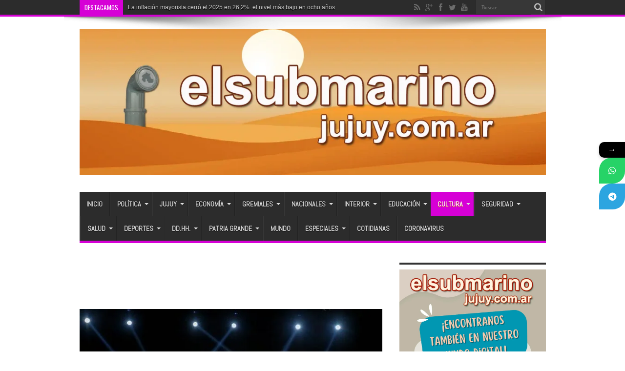

--- FILE ---
content_type: text/html; charset=UTF-8
request_url: https://elsubmarinojujuy.com.ar/el-teatro-mitre-cumple-120-anos-y-finalizo-la-1etapa-de-las-obras-de-restauracion/
body_size: 27150
content:
<!DOCTYPE html>
<html lang="es" prefix="og: http://ogp.me/ns#">
<head>
<meta charset="UTF-8" />
<link rel="profile" href="http://gmpg.org/xfn/11" />
<link rel="pingback" href="https://elsubmarinojujuy.com.ar/xmlrpc.php" />
<title>El Teatro Mitre cumple 120 años y finalizó la 1°etapa de las obras de restauración</title>
			<style>								
					form#stickyelements-form input::-moz-placeholder{
						color: #4F4F4F;
					} 
					form#stickyelements-form input::-ms-input-placeholder{
						color: #4F4F4F					} 
					form#stickyelements-form input::-webkit-input-placeholder{
						color: #4F4F4F					}
					form#stickyelements-form input::placeholder{
						color: #4F4F4F					}
					form#stickyelements-form textarea::placeholder {
						color: #4F4F4F					}
					form#stickyelements-form textarea::-moz-placeholder {
						color: #4F4F4F					}					
			</style>	
			<meta name="description" content="Durante la ceremonia de un nuevo aniversario del Teatro Mitre, se destaparon 7 placas conmemorativas y se presentaron además la distribución de códigos QR">
<meta name="thumbnail" content="https://elsubmarinojujuy.com.ar/wp-content/uploads/aniversario-teatro-mitre-120-anos-150x150.jpg">
<meta name="robots" content="index, follow, max-snippet:-1, max-image-preview:large, max-video-preview:-1">
<link rel="canonical" href="https://elsubmarinojujuy.com.ar/el-teatro-mitre-cumple-120-anos-y-finalizo-la-1etapa-de-las-obras-de-restauracion/">
<meta property="og:url" content="https://elsubmarinojujuy.com.ar/el-teatro-mitre-cumple-120-anos-y-finalizo-la-1etapa-de-las-obras-de-restauracion/">
<meta property="og:site_name" content="El Submarino Jujuy">
<meta property="og:locale" content="es_ES">
<meta property="og:type" content="article">
<meta property="article:author" content="https://www.facebook.com/elsubmarinojujuy">
<meta property="article:publisher" content="https://www.facebook.com/elsubmarinojujuy">
<meta property="article:section" content="Cultura">
<meta property="article:tag" content="1° etapa">
<meta property="article:tag" content="aniversario">
<meta property="article:tag" content="restauración">
<meta property="article:tag" content="teatro mitre">
<meta property="og:title" content="El Teatro Mitre cumple 120 años y finalizó la 1°etapa de las obras de restauración">
<meta property="og:description" content="Durante la ceremonia de un nuevo aniversario del Teatro Mitre, se destaparon 7 placas conmemorativas y se presentaron además la distribución de códigos QR">
<meta property="og:image" content="https://elsubmarinojujuy.com.ar/wp-content/uploads/aniversario-teatro-mitre-120-anos.jpg">
<meta property="og:image:secure_url" content="https://elsubmarinojujuy.com.ar/wp-content/uploads/aniversario-teatro-mitre-120-anos.jpg">
<meta property="og:image:width" content="600">
<meta property="og:image:height" content="400">
<meta property="fb:pages" content="576195902420906">
<meta property="fb:app_id" content="186903195081414">
<meta name="twitter:card" content="summary">
<meta name="twitter:site" content="@submarinojujuy">
<meta name="twitter:creator" content="@@gabytijman">
<meta name="twitter:title" content="El Teatro Mitre cumple 120 años y finalizó la 1°etapa de las obras de restauración">
<meta name="twitter:description" content="Durante la ceremonia de un nuevo aniversario del Teatro Mitre, se destaparon 7 placas conmemorativas y se presentaron además la distribución de códigos QR">
<meta name="twitter:image" content="https://elsubmarinojujuy.com.ar/wp-content/uploads/aniversario-teatro-mitre-120-anos.jpg">
<link rel='dns-prefetch' href='//static.addtoany.com' />
<link rel='dns-prefetch' href='//www.googletagmanager.com' />
<link rel='dns-prefetch' href='//fonts.googleapis.com' />
<link rel="alternate" type="application/rss+xml" title="El Submarino Jujuy &raquo; Feed" href="https://elsubmarinojujuy.com.ar/feed/" />
<link rel="alternate" type="application/rss+xml" title="El Submarino Jujuy &raquo; Feed de los comentarios" href="https://elsubmarinojujuy.com.ar/comments/feed/" />
<link rel="alternate" type="application/rss+xml" title="El Submarino Jujuy &raquo; Comentario El Teatro Mitre cumple 120 años y finalizó la 1°etapa de las obras de restauración del feed" href="https://elsubmarinojujuy.com.ar/el-teatro-mitre-cumple-120-anos-y-finalizo-la-1etapa-de-las-obras-de-restauracion/feed/" />
<link rel="alternate" title="oEmbed (JSON)" type="application/json+oembed" href="https://elsubmarinojujuy.com.ar/wp-json/oembed/1.0/embed?url=https%3A%2F%2Felsubmarinojujuy.com.ar%2Fel-teatro-mitre-cumple-120-anos-y-finalizo-la-1etapa-de-las-obras-de-restauracion%2F" />
<link rel="alternate" title="oEmbed (XML)" type="text/xml+oembed" href="https://elsubmarinojujuy.com.ar/wp-json/oembed/1.0/embed?url=https%3A%2F%2Felsubmarinojujuy.com.ar%2Fel-teatro-mitre-cumple-120-anos-y-finalizo-la-1etapa-de-las-obras-de-restauracion%2F&#038;format=xml" />
<style id='wp-img-auto-sizes-contain-inline-css' type='text/css'>
img:is([sizes=auto i],[sizes^="auto," i]){contain-intrinsic-size:3000px 1500px}
/*# sourceURL=wp-img-auto-sizes-contain-inline-css */
</style>

<link rel='stylesheet' id='tie-insta-style-css' href='https://elsubmarinojujuy.com.ar/wp-content/plugins/instanow/assets/style.css' type='text/css' media='all' />
<link rel='stylesheet' id='tie-insta-ilightbox-skin-css' href='https://elsubmarinojujuy.com.ar/wp-content/plugins/instanow/assets/ilightbox/dark-skin/skin.css' type='text/css' media='all' />
<style id='wp-emoji-styles-inline-css' type='text/css'>

	img.wp-smiley, img.emoji {
		display: inline !important;
		border: none !important;
		box-shadow: none !important;
		height: 1em !important;
		width: 1em !important;
		margin: 0 0.07em !important;
		vertical-align: -0.1em !important;
		background: none !important;
		padding: 0 !important;
	}
/*# sourceURL=wp-emoji-styles-inline-css */
</style>
<link rel='stylesheet' id='wp-block-library-css' href='https://elsubmarinojujuy.com.ar/wp-includes/css/dist/block-library/style.min.css' type='text/css' media='all' />
<style id='global-styles-inline-css' type='text/css'>
:root{--wp--preset--aspect-ratio--square: 1;--wp--preset--aspect-ratio--4-3: 4/3;--wp--preset--aspect-ratio--3-4: 3/4;--wp--preset--aspect-ratio--3-2: 3/2;--wp--preset--aspect-ratio--2-3: 2/3;--wp--preset--aspect-ratio--16-9: 16/9;--wp--preset--aspect-ratio--9-16: 9/16;--wp--preset--color--black: #000000;--wp--preset--color--cyan-bluish-gray: #abb8c3;--wp--preset--color--white: #ffffff;--wp--preset--color--pale-pink: #f78da7;--wp--preset--color--vivid-red: #cf2e2e;--wp--preset--color--luminous-vivid-orange: #ff6900;--wp--preset--color--luminous-vivid-amber: #fcb900;--wp--preset--color--light-green-cyan: #7bdcb5;--wp--preset--color--vivid-green-cyan: #00d084;--wp--preset--color--pale-cyan-blue: #8ed1fc;--wp--preset--color--vivid-cyan-blue: #0693e3;--wp--preset--color--vivid-purple: #9b51e0;--wp--preset--gradient--vivid-cyan-blue-to-vivid-purple: linear-gradient(135deg,rgb(6,147,227) 0%,rgb(155,81,224) 100%);--wp--preset--gradient--light-green-cyan-to-vivid-green-cyan: linear-gradient(135deg,rgb(122,220,180) 0%,rgb(0,208,130) 100%);--wp--preset--gradient--luminous-vivid-amber-to-luminous-vivid-orange: linear-gradient(135deg,rgb(252,185,0) 0%,rgb(255,105,0) 100%);--wp--preset--gradient--luminous-vivid-orange-to-vivid-red: linear-gradient(135deg,rgb(255,105,0) 0%,rgb(207,46,46) 100%);--wp--preset--gradient--very-light-gray-to-cyan-bluish-gray: linear-gradient(135deg,rgb(238,238,238) 0%,rgb(169,184,195) 100%);--wp--preset--gradient--cool-to-warm-spectrum: linear-gradient(135deg,rgb(74,234,220) 0%,rgb(151,120,209) 20%,rgb(207,42,186) 40%,rgb(238,44,130) 60%,rgb(251,105,98) 80%,rgb(254,248,76) 100%);--wp--preset--gradient--blush-light-purple: linear-gradient(135deg,rgb(255,206,236) 0%,rgb(152,150,240) 100%);--wp--preset--gradient--blush-bordeaux: linear-gradient(135deg,rgb(254,205,165) 0%,rgb(254,45,45) 50%,rgb(107,0,62) 100%);--wp--preset--gradient--luminous-dusk: linear-gradient(135deg,rgb(255,203,112) 0%,rgb(199,81,192) 50%,rgb(65,88,208) 100%);--wp--preset--gradient--pale-ocean: linear-gradient(135deg,rgb(255,245,203) 0%,rgb(182,227,212) 50%,rgb(51,167,181) 100%);--wp--preset--gradient--electric-grass: linear-gradient(135deg,rgb(202,248,128) 0%,rgb(113,206,126) 100%);--wp--preset--gradient--midnight: linear-gradient(135deg,rgb(2,3,129) 0%,rgb(40,116,252) 100%);--wp--preset--font-size--small: 13px;--wp--preset--font-size--medium: 20px;--wp--preset--font-size--large: 36px;--wp--preset--font-size--x-large: 42px;--wp--preset--spacing--20: 0.44rem;--wp--preset--spacing--30: 0.67rem;--wp--preset--spacing--40: 1rem;--wp--preset--spacing--50: 1.5rem;--wp--preset--spacing--60: 2.25rem;--wp--preset--spacing--70: 3.38rem;--wp--preset--spacing--80: 5.06rem;--wp--preset--shadow--natural: 6px 6px 9px rgba(0, 0, 0, 0.2);--wp--preset--shadow--deep: 12px 12px 50px rgba(0, 0, 0, 0.4);--wp--preset--shadow--sharp: 6px 6px 0px rgba(0, 0, 0, 0.2);--wp--preset--shadow--outlined: 6px 6px 0px -3px rgb(255, 255, 255), 6px 6px rgb(0, 0, 0);--wp--preset--shadow--crisp: 6px 6px 0px rgb(0, 0, 0);}:where(.is-layout-flex){gap: 0.5em;}:where(.is-layout-grid){gap: 0.5em;}body .is-layout-flex{display: flex;}.is-layout-flex{flex-wrap: wrap;align-items: center;}.is-layout-flex > :is(*, div){margin: 0;}body .is-layout-grid{display: grid;}.is-layout-grid > :is(*, div){margin: 0;}:where(.wp-block-columns.is-layout-flex){gap: 2em;}:where(.wp-block-columns.is-layout-grid){gap: 2em;}:where(.wp-block-post-template.is-layout-flex){gap: 1.25em;}:where(.wp-block-post-template.is-layout-grid){gap: 1.25em;}.has-black-color{color: var(--wp--preset--color--black) !important;}.has-cyan-bluish-gray-color{color: var(--wp--preset--color--cyan-bluish-gray) !important;}.has-white-color{color: var(--wp--preset--color--white) !important;}.has-pale-pink-color{color: var(--wp--preset--color--pale-pink) !important;}.has-vivid-red-color{color: var(--wp--preset--color--vivid-red) !important;}.has-luminous-vivid-orange-color{color: var(--wp--preset--color--luminous-vivid-orange) !important;}.has-luminous-vivid-amber-color{color: var(--wp--preset--color--luminous-vivid-amber) !important;}.has-light-green-cyan-color{color: var(--wp--preset--color--light-green-cyan) !important;}.has-vivid-green-cyan-color{color: var(--wp--preset--color--vivid-green-cyan) !important;}.has-pale-cyan-blue-color{color: var(--wp--preset--color--pale-cyan-blue) !important;}.has-vivid-cyan-blue-color{color: var(--wp--preset--color--vivid-cyan-blue) !important;}.has-vivid-purple-color{color: var(--wp--preset--color--vivid-purple) !important;}.has-black-background-color{background-color: var(--wp--preset--color--black) !important;}.has-cyan-bluish-gray-background-color{background-color: var(--wp--preset--color--cyan-bluish-gray) !important;}.has-white-background-color{background-color: var(--wp--preset--color--white) !important;}.has-pale-pink-background-color{background-color: var(--wp--preset--color--pale-pink) !important;}.has-vivid-red-background-color{background-color: var(--wp--preset--color--vivid-red) !important;}.has-luminous-vivid-orange-background-color{background-color: var(--wp--preset--color--luminous-vivid-orange) !important;}.has-luminous-vivid-amber-background-color{background-color: var(--wp--preset--color--luminous-vivid-amber) !important;}.has-light-green-cyan-background-color{background-color: var(--wp--preset--color--light-green-cyan) !important;}.has-vivid-green-cyan-background-color{background-color: var(--wp--preset--color--vivid-green-cyan) !important;}.has-pale-cyan-blue-background-color{background-color: var(--wp--preset--color--pale-cyan-blue) !important;}.has-vivid-cyan-blue-background-color{background-color: var(--wp--preset--color--vivid-cyan-blue) !important;}.has-vivid-purple-background-color{background-color: var(--wp--preset--color--vivid-purple) !important;}.has-black-border-color{border-color: var(--wp--preset--color--black) !important;}.has-cyan-bluish-gray-border-color{border-color: var(--wp--preset--color--cyan-bluish-gray) !important;}.has-white-border-color{border-color: var(--wp--preset--color--white) !important;}.has-pale-pink-border-color{border-color: var(--wp--preset--color--pale-pink) !important;}.has-vivid-red-border-color{border-color: var(--wp--preset--color--vivid-red) !important;}.has-luminous-vivid-orange-border-color{border-color: var(--wp--preset--color--luminous-vivid-orange) !important;}.has-luminous-vivid-amber-border-color{border-color: var(--wp--preset--color--luminous-vivid-amber) !important;}.has-light-green-cyan-border-color{border-color: var(--wp--preset--color--light-green-cyan) !important;}.has-vivid-green-cyan-border-color{border-color: var(--wp--preset--color--vivid-green-cyan) !important;}.has-pale-cyan-blue-border-color{border-color: var(--wp--preset--color--pale-cyan-blue) !important;}.has-vivid-cyan-blue-border-color{border-color: var(--wp--preset--color--vivid-cyan-blue) !important;}.has-vivid-purple-border-color{border-color: var(--wp--preset--color--vivid-purple) !important;}.has-vivid-cyan-blue-to-vivid-purple-gradient-background{background: var(--wp--preset--gradient--vivid-cyan-blue-to-vivid-purple) !important;}.has-light-green-cyan-to-vivid-green-cyan-gradient-background{background: var(--wp--preset--gradient--light-green-cyan-to-vivid-green-cyan) !important;}.has-luminous-vivid-amber-to-luminous-vivid-orange-gradient-background{background: var(--wp--preset--gradient--luminous-vivid-amber-to-luminous-vivid-orange) !important;}.has-luminous-vivid-orange-to-vivid-red-gradient-background{background: var(--wp--preset--gradient--luminous-vivid-orange-to-vivid-red) !important;}.has-very-light-gray-to-cyan-bluish-gray-gradient-background{background: var(--wp--preset--gradient--very-light-gray-to-cyan-bluish-gray) !important;}.has-cool-to-warm-spectrum-gradient-background{background: var(--wp--preset--gradient--cool-to-warm-spectrum) !important;}.has-blush-light-purple-gradient-background{background: var(--wp--preset--gradient--blush-light-purple) !important;}.has-blush-bordeaux-gradient-background{background: var(--wp--preset--gradient--blush-bordeaux) !important;}.has-luminous-dusk-gradient-background{background: var(--wp--preset--gradient--luminous-dusk) !important;}.has-pale-ocean-gradient-background{background: var(--wp--preset--gradient--pale-ocean) !important;}.has-electric-grass-gradient-background{background: var(--wp--preset--gradient--electric-grass) !important;}.has-midnight-gradient-background{background: var(--wp--preset--gradient--midnight) !important;}.has-small-font-size{font-size: var(--wp--preset--font-size--small) !important;}.has-medium-font-size{font-size: var(--wp--preset--font-size--medium) !important;}.has-large-font-size{font-size: var(--wp--preset--font-size--large) !important;}.has-x-large-font-size{font-size: var(--wp--preset--font-size--x-large) !important;}
/*# sourceURL=global-styles-inline-css */
</style>

<style id='classic-theme-styles-inline-css' type='text/css'>
/*! This file is auto-generated */
.wp-block-button__link{color:#fff;background-color:#32373c;border-radius:9999px;box-shadow:none;text-decoration:none;padding:calc(.667em + 2px) calc(1.333em + 2px);font-size:1.125em}.wp-block-file__button{background:#32373c;color:#fff;text-decoration:none}
/*# sourceURL=/wp-includes/css/classic-themes.min.css */
</style>
<link rel='stylesheet' id='piopialob_style-css' href='https://elsubmarinojujuy.com.ar/wp-content/plugins/vcgs-toolbox/css/piopialob.css' type='text/css' media='all' />
<link rel='stylesheet' id='wpos-slick-style-css' href='https://elsubmarinojujuy.com.ar/wp-content/plugins/wp-responsive-recent-post-slider/assets/css/slick.css' type='text/css' media='all' />
<link rel='stylesheet' id='wppsac-public-style-css' href='https://elsubmarinojujuy.com.ar/wp-content/plugins/wp-responsive-recent-post-slider/assets/css/recent-post-style.css' type='text/css' media='all' />
<link rel='stylesheet' id='cmplz-general-css' href='https://elsubmarinojujuy.com.ar/wp-content/plugins/complianz-gdpr/assets/css/cookieblocker.min.css' type='text/css' media='all' />
<link rel='stylesheet' id='tie-style-css' href='https://elsubmarinojujuy.com.ar/wp-content/themes/jarida/style.css' type='text/css' media='all' />
<link crossorigin="anonymous" rel='stylesheet' id='Abel-css' href='https://fonts.googleapis.com/css?family=Abel%3Aregular' type='text/css' media='all' />
<link crossorigin="anonymous" rel='stylesheet' id='Oswald-css' href='https://fonts.googleapis.com/css?family=Oswald%3Aregular%2C700' type='text/css' media='all' />
<link rel='stylesheet' id='addtoany-css' href='https://elsubmarinojujuy.com.ar/wp-content/plugins/add-to-any/addtoany.min.css' type='text/css' media='all' />
<link crossorigin="anonymous" rel='stylesheet' id='mystickyelements-google-fonts-css' href='https://fonts.googleapis.com/css?family=Poppins%3A400%2C500%2C600%2C700' type='text/css' media='all' />
<link rel='stylesheet' id='font-awesome-css-css' href='https://elsubmarinojujuy.com.ar/wp-content/plugins/mystickyelements/css/font-awesome.min.css' type='text/css' media='all' />
<link rel='stylesheet' id='mystickyelements-front-css-css' href='https://elsubmarinojujuy.com.ar/wp-content/plugins/mystickyelements/css/mystickyelements-front.min.css' type='text/css' media='all' />
<link rel='stylesheet' id='intl-tel-input-css' href='https://elsubmarinojujuy.com.ar/wp-content/plugins/mystickyelements/intl-tel-input-src/build/css/intlTelInput.css' type='text/css' media='all' />
<script type="text/javascript" id="addtoany-core-js-before">
/* <![CDATA[ */
window.a2a_config=window.a2a_config||{};a2a_config.callbacks=[];a2a_config.overlays=[];a2a_config.templates={};a2a_localize = {
	Share: "Compartir",
	Save: "Guardar",
	Subscribe: "Suscribir",
	Email: "Correo electrónico",
	Bookmark: "Marcador",
	ShowAll: "Mostrar todo",
	ShowLess: "Mostrar menos",
	FindServices: "Encontrar servicio(s)",
	FindAnyServiceToAddTo: "Encuentra al instante cualquier servicio para añadir a",
	PoweredBy: "Funciona con",
	ShareViaEmail: "Compartir por correo electrónico",
	SubscribeViaEmail: "Suscribirse a través de correo electrónico",
	BookmarkInYourBrowser: "Añadir a marcadores de tu navegador",
	BookmarkInstructions: "Presiona «Ctrl+D» o «\u2318+D» para añadir esta página a marcadores",
	AddToYourFavorites: "Añadir a tus favoritos",
	SendFromWebOrProgram: "Enviar desde cualquier dirección o programa de correo electrónico ",
	EmailProgram: "Programa de correo electrónico",
	More: "Más&#8230;",
	ThanksForSharing: "¡Gracias por compartir!",
	ThanksForFollowing: "¡Gracias por seguirnos!"
};


//# sourceURL=addtoany-core-js-before
/* ]]> */
</script>
<script type="text/javascript" defer src="https://static.addtoany.com/menu/page.js" id="addtoany-core-js"></script>
<script type="text/javascript" id="jquery-core-js-extra">
/* <![CDATA[ */
var tie_insta = {"ajaxurl":"https://elsubmarinojujuy.com.ar/wp-admin/admin-ajax.php"};
//# sourceURL=jquery-core-js-extra
/* ]]> */
</script>
<script type="text/javascript" src="https://elsubmarinojujuy.com.ar/wp-includes/js/jquery/jquery.min.js" id="jquery-core-js"></script>
<script type="text/javascript" src="https://elsubmarinojujuy.com.ar/wp-includes/js/jquery/jquery-migrate.min.js" id="jquery-migrate-js"></script>
<script type="text/javascript" defer src="https://elsubmarinojujuy.com.ar/wp-content/plugins/add-to-any/addtoany.min.js" id="addtoany-jquery-js"></script>
<script type="text/javascript" id="tie-postviews-cache-js-extra">
/* <![CDATA[ */
var tieViewsCacheL10n = {"admin_ajax_url":"https://elsubmarinojujuy.com.ar/wp-admin/admin-ajax.php","post_id":"138682"};
//# sourceURL=tie-postviews-cache-js-extra
/* ]]> */
</script>
<script type="text/javascript" src="https://elsubmarinojujuy.com.ar/wp-content/themes/jarida/js/postviews-cache.js" id="tie-postviews-cache-js"></script>

<!-- Fragmento de código de la etiqueta de Google (gtag.js) añadida por Site Kit -->
<!-- Fragmento de código de Google Analytics añadido por Site Kit -->
<script type="text/javascript" src="https://www.googletagmanager.com/gtag/js?id=GT-M38M8LL" id="google_gtagjs-js" async></script>
<script type="text/javascript" id="google_gtagjs-js-after">
/* <![CDATA[ */
window.dataLayer = window.dataLayer || [];function gtag(){dataLayer.push(arguments);}
gtag("set","linker",{"domains":["elsubmarinojujuy.com.ar"]});
gtag("js", new Date());
gtag("set", "developer_id.dZTNiMT", true);
gtag("config", "GT-M38M8LL");
//# sourceURL=google_gtagjs-js-after
/* ]]> */
</script>
<link rel="https://api.w.org/" href="https://elsubmarinojujuy.com.ar/wp-json/" /><link rel="alternate" title="JSON" type="application/json" href="https://elsubmarinojujuy.com.ar/wp-json/wp/v2/posts/138682" /><link rel="EditURI" type="application/rsd+xml" title="RSD" href="https://elsubmarinojujuy.com.ar/xmlrpc.php?rsd" />
<meta name="generator" content="WordPress 6.9" />
<link rel='shortlink' href='https://elsubmarinojujuy.com.ar/?p=138682' />
<meta name="generator" content="Site Kit by Google 1.170.0" /><script type="text/javascript">
		var activate_selector = true;
		var pioselector_via = '@submarinojujuy';
		var pioselector_llamada = 'piopialo';
		
	</script><link rel="shortcut icon" href="http://elsubmarinojujuy.com.ar/wp-content/uploads/periscopio2018-64.jpg" title="Favicon" /><meta property="og:title" content="El Teatro Mitre cumple 120 años y finalizó la 1°etapa de las obras de restauración"/>
<meta property="og:type" content="article"/>
<meta property="og:description" content="Durante la ceremonia de un nuevo aniversario del Teatro Mitre, se destaparon 7 placas conmemorativas..."/>
<meta property="og:url" content="https://elsubmarinojujuy.com.ar/el-teatro-mitre-cumple-120-anos-y-finalizo-la-1etapa-de-las-obras-de-restauracion/"/>
<meta property="og:site_name" content="El Submarino Jujuy"/>
<meta property="og:image" content="https://elsubmarinojujuy.com.ar/wp-content/uploads/aniversario-teatro-mitre-120-anos-600x330.jpg" />
<!--[if IE]>
<script type="text/javascript">jQuery(document).ready(function (){ jQuery(".menu-item").has("ul").children("a").attr("aria-haspopup", "true");});</script>
<![endif]-->
<!--[if lt IE 9]>
<script src="https://elsubmarinojujuy.com.ar/wp-content/themes/jarida/js/html5.js"></script>
<script src="https://elsubmarinojujuy.com.ar/wp-content/themes/jarida/js/selectivizr-min.js"></script>
<![endif]-->
<!--[if IE 8]>
<link rel="stylesheet" type="text/css" media="all" href="https://elsubmarinojujuy.com.ar/wp-content/themes/jarida/css/ie8.css" />
<![endif]-->
<meta http-equiv="X-UA-Compatible" content="IE=edge,chrome=1" />
<meta name="viewport" content="width=device-width, initial-scale=1, maximum-scale=1, user-scalable=no" />
<style type="text/css" media="screen">

body {
 background-image : url(https://elsubmarinojujuy.com.ar/wp-content/themes/jarida/images/patterns/body-bg1.png);background-position: top center;
}
	
body{
	font-family: "Trebuchet MS", Helvetica, sans-serif;
	font-size : 16px !important;
	font-weight: normal !important;
	font-style: normal !important;
}

#main-nav, #main-nav ul li a{
	font-family: 'Abel';
	font-size : 14px !important;
	font-weight: bold !important;
	font-style: normal !important;
}
	#main-nav ul li.current-menu-item a,
	#main-nav ul li.current-menu-item a:hover,
	#main-nav ul li.current-menu-parent a,
	#main-nav ul li.current-menu-parent a:hover,
	#main-nav ul li.current-page-ancestor a,
	#main-nav ul li.current-page-ancestor a:hover,
	.pagination span.current,
	.ei-slider-thumbs li.ei-slider-element,
	.breaking-news span,
	.ei-title h2,h2.cat-box-title,
	a.more-link,.scroll-nav a,
	.flex-direction-nav a,
	.tagcloud a:hover,
	#tabbed-widget ul.tabs li.active a,
	.slider-caption h2, .full-width .content .slider-caption h2,
	.review-percentage .review-item span span,.review-final-score,
	.woocommerce span.onsale, .woocommerce-page span.onsale ,
	.woocommerce .widget_price_filter .ui-slider .ui-slider-handle, .woocommerce-page .widget_price_filter .ui-slider .ui-slider-handle,
	.button,a.button,#main-content input[type="submit"],#main-content input[type="submit"]:focus, span.onsale,
	.mejs-container .mejs-controls .mejs-time-rail .mejs-time-current,
	#reading-position-indicator {
		background-color:#fa8a00 !important;
	}
	::-webkit-scrollbar-thumb{background-color:#fa8a00 !important;}
	#main-nav,.top-nav {border-bottom-color: #fa8a00;}
	.cat-box , .footer-bottom .container{border-top-color: #fa8a00;}
a {
	color: #000000;	}
a:hover {
	color: #000000;	text-decoration: underline;}
::-moz-selection { background: #000000;}
::selection { background: #000000; }

	#main-nav ul li.current-menu-item a,
	#main-nav ul li.current-menu-item a:hover,
	#main-nav ul li.current-menu-parent a,
	#main-nav ul li.current-menu-parent a:hover,
	#main-nav ul li.current-page-ancestor a,
	#main-nav ul li.current-page-ancestor a:hover,
	.pagination span.current,
	.ei-slider-thumbs li.ei-slider-element,
	.breaking-news span,
	.ei-title h2,h2.cat-box-title,
	a.more-link,.scroll-nav a,
	.flex-direction-nav a,
	.tagcloud a:hover,
	#tabbed-widget ul.tabs li.active a,
	.slider-caption h2, .full-width .content .slider-caption h2,
	.review-percentage .review-item span span,.review-final-score,
	.woocommerce span.onsale, .woocommerce-page span.onsale ,
	.woocommerce .widget_price_filter .ui-slider .ui-slider-handle, .woocommerce-page .widget_price_filter .ui-slider .ui-slider-handle,
	.button,a.button,#main-content input[type="submit"],#main-content input[type="submit"]:focus, span.onsale,
	.mejs-container .mejs-controls .mejs-time-rail .mejs-time-current,
	#reading-position-indicator {
		background-color:#d600d6 !important;
	}
	::-webkit-scrollbar-thumb{background-color:#d600d6 !important;}
	#main-nav,.top-nav {border-bottom-color: #d600d6;}
	.cat-box , .footer-bottom .container{border-top-color: #d600d6;}


</style>
<!-- Google tag (gtag.js) -->
<script async src="https://www.googletagmanager.com/gtag/js?id=G-EJWER2ZL2M"></script>
<script>
  window.dataLayer = window.dataLayer || [];
  function gtag(){dataLayer.push(arguments);}
  gtag('js', new Date());

  gtag('config', 'G-EJWER2ZL2M');
</script>
<!-- Global site tag (gtag.js) - Google Analytics -->
<script async src="https://www.googletagmanager.com/gtag/js?id=UA-141040994-1"></script>
<script>
  window.dataLayer = window.dataLayer || [];
  function gtag(){dataLayer.push(arguments);}
  gtag('js', new Date());

  gtag('config', 'UA-141040994-1');
</script>

<script async src="//pagead2.googlesyndication.com/pagead/js/adsbygoogle.js"></script>
<script>
     (adsbygoogle = window.adsbygoogle || []).push({
          google_ad_client: "ca-pub-1852049430173519",
          enable_page_level_ads: true
     });
</script>
<script async custom-element="amp-auto-ads"
        src="https://cdn.ampproject.org/v0/amp-auto-ads-0.1.js">
</script>
<meta name="msvalidate.01" content="034BE797FB69DC1470AD003375F90131" />
<meta name="facebook-domain-verification" content="joy4ghlxowkab27erzyn6tw8sduu14" />
<link rel="amphtml" href="https://elsubmarinojujuy.com.ar/el-teatro-mitre-cumple-120-anos-y-finalizo-la-1etapa-de-las-obras-de-restauracion/amp/"><link rel="icon" href="https://elsubmarinojujuy.com.ar/wp-content/uploads/cropped-periscopio512-32x32.png" sizes="32x32" />
<link rel="icon" href="https://elsubmarinojujuy.com.ar/wp-content/uploads/cropped-periscopio512-192x192.png" sizes="192x192" />
<link rel="apple-touch-icon" href="https://elsubmarinojujuy.com.ar/wp-content/uploads/cropped-periscopio512-180x180.png" />
<meta name="msapplication-TileImage" content="https://elsubmarinojujuy.com.ar/wp-content/uploads/cropped-periscopio512-270x270.png" />
</head>
<body id="top" class="wp-singular post-template-default single single-post postid-138682 single-format-standard wp-theme-jarida">
	<div class="background-cover"></div>
	<div class="wrapper full-site layout-2c animated">
				<div class="top-nav fade-in animated1 head_brnews">
			<div class="container">
				<div class="search-block">
					<form method="get" id="searchform" action="https://elsubmarinojujuy.com.ar/">
						<button class="search-button" type="submit" value="Buscar"></button>
						<input type="text" id="s" name="s" value="Buscar..." onfocus="if (this.value == 'Buscar...') {this.value = '';}" onblur="if (this.value == '') {this.value = 'Buscar...';}"  />
					</form>
				</div><!-- .search-block /-->
						<div class="social-icons icon_flat">
		<a class="tooldown" title="Rss" href="https://elsubmarinojujuy.com.ar/feed/" target="_blank"><i class="tieicon-rss"></i></a><a class="tooldown" title="Google+" href="https://plus.google.com/111867819180316673970" target="_blank"><i class="tieicon-gplus"></i></a><a class="tooldown" title="Facebook" href="https://www.facebook.com/elsubmarinojujuy" target="_blank"><i class="tieicon-facebook"></i></a><a class="tooldown" title="Twitter" href="https://twitter.com/submarinojujuy" target="_blank"><i class="tieicon-twitter"></i></a><a class="tooldown" title="Youtube" href="https://www.youtube.com/user/elsubmarinojujuy" target="_blank"><i class="tieicon-youtube"></i></a>	</div>


					
	<div class="breaking-news">
		<span>Destacamos</span>
				
					<ul>
							<li><a href="https://elsubmarinojujuy.com.ar/alerta-en-el-sector-industrial-pymes-advierten-que-el-acuerdo-mercosur-ue-podria-cerrar-el-20-de-las-fabricas/" title="Alerta en el sector industrial: Pymes advierten que el acuerdo Mercosur-UE podría cerrar el 20% de las fábricas">Alerta en el sector industrial: Pymes advierten que el acuerdo Mercosur-UE podría cerrar el 20% de las fábricas</a></li>
							<li><a href="https://elsubmarinojujuy.com.ar/la-inflacion-mayorista-cerro-el-2025-en-262-el-nivel-mas-bajo-en-ocho-anos/" title="La inflación mayorista cerró el 2025 en 26,2%: el nivel más bajo en ocho años">La inflación mayorista cerró el 2025 en 26,2%: el nivel más bajo en ocho años</a></li>
							<li><a href="https://elsubmarinojujuy.com.ar/milei-en-suiza-agenda-confirmada-con-el-foro-de-davos-y-reuniones-con-ceos/" title="Milei en Suiza: Agenda confirmada con el Foro de Davos y reuniones con CEOs">Milei en Suiza: Agenda confirmada con el Foro de Davos y reuniones con CEOs</a></li>
						</ul>
					
						<script type="text/javascript">
			jQuery(document).ready(function(){
								jQuery('.breaking-news ul').innerfade({animationtype: 'fade', speed: 750 , timeout: 3500});
							});
		</script>
	</div> <!-- .breaking-news -->				
			</div>
		</div><!-- .top-menu /-->
		
		<div class="container">
		<header id="theme-header">
		<div class="header-content fade-in animated1">
			<div class="logo">
			<h2>								<a title="El Submarino Jujuy" href="https://elsubmarinojujuy.com.ar/">
					<img src="https://elsubmarinojujuy.com.ar/wp-content/uploads/cabezal-fondo-desierto-2024.jpg" alt="El Submarino Jujuy" /><strong>El Submarino Jujuy Noticias de Jujuy, Argentina y el mundo</strong>
				</a>
			</h2>			</div><!-- .logo /-->
						<div class="clear"></div>
		</div>
									<nav id="main-nav" class="fade-in animated2 fixed-enabled">
				<div class="container">
				<div class="main-menu"><ul id="menu-principal" class="menu"><li id="menu-item-37118" class="menu-item  menu-item-type-custom  menu-item-object-custom  menu-item-home"><a href="http://elsubmarinojujuy.com.ar/">Inicio</a></li>
<li id="menu-item-37096" class="menu-item mega-menu full-mega-menu menu-item-type-taxonomy mega-menu full-mega-menu menu-item-object-category"><a href="https://elsubmarinojujuy.com.ar/politicas/">Política</a>
<div class="mega-menu-block"><div class="container"><div class="mega-menu-content">
<div class="mega-menu-item "><a class="mega-menu-link" href="https://elsubmarinojujuy.com.ar/alivio-fiscal-en-jujuy-sadir-anuncio-bajas-de-impuestos-y-exenciones-de-hasta-el-100/" title="Alivio fiscal en Jujuy: Sadir anunció bajas de impuestos y exenciones de hasta el 100%"><img width="300" height="160" src="https://elsubmarinojujuy.com.ar/wp-content/uploads/alivio-fiscal-1-300x160.jpg" /></a><h3 class="post-box-title"><a class="mega-menu-link" href="https://elsubmarinojujuy.com.ar/alivio-fiscal-en-jujuy-sadir-anuncio-bajas-de-impuestos-y-exenciones-de-hasta-el-100/" title="Alivio fiscal en Jujuy: Sadir anunció bajas de impuestos y exenciones de hasta el 100%">Alivio fiscal en Jujuy: Sadir anunció bajas de impuestos y exenciones de hasta el 100%</a></h3></div><div class="mega-menu-item "><a class="mega-menu-link" href="https://elsubmarinojujuy.com.ar/organizaciones-sociales-sindicales-y-de-ddhh-pidieron-la-libertad-de-milagro-sala-a-10-anos-de-su-detencion/" title="Organizaciones sociales, sindicales y de DDHH pidieron la libertad de Milagro Sala a 10 años de su detención"><img width="300" height="160" src="https://elsubmarinojujuy.com.ar/wp-content/uploads/caravana-milagro-sala-300x160.webp" /></a><h3 class="post-box-title"><a class="mega-menu-link" href="https://elsubmarinojujuy.com.ar/organizaciones-sociales-sindicales-y-de-ddhh-pidieron-la-libertad-de-milagro-sala-a-10-anos-de-su-detencion/" title="Organizaciones sociales, sindicales y de DDHH pidieron la libertad de Milagro Sala a 10 años de su detención">Organizaciones sociales, sindicales y de DDHH pidieron la libertad de Milagro Sala a 10 años de su detención</a></h3></div><div class="mega-menu-item last-column"><a class="mega-menu-link" href="https://elsubmarinojujuy.com.ar/guerra-de-sellos-en-la-ucr-rizzotti-y-zigaran-piden-la-exclusividad-del-nombre-radical-en-diputados/" title="Guerra de sellos en la UCR: Rizzotti y Zigarán piden la «exclusividad» del nombre radical en Diputados"><img width="300" height="160" src="https://elsubmarinojujuy.com.ar/wp-content/uploads/jorge-rizzotti-maria-ines-zigaran-01-300x160.jpg" /></a><h3 class="post-box-title"><a class="mega-menu-link" href="https://elsubmarinojujuy.com.ar/guerra-de-sellos-en-la-ucr-rizzotti-y-zigaran-piden-la-exclusividad-del-nombre-radical-en-diputados/" title="Guerra de sellos en la UCR: Rizzotti y Zigarán piden la «exclusividad» del nombre radical en Diputados">Guerra de sellos en la UCR: Rizzotti y Zigarán piden la «exclusividad» del nombre radical en Diputados</a></h3></div>
</div><!-- .mega-menu-content --> 

</div></div> <!-- .mega-menu-block & container --> 
</li>
<li id="menu-item-37134" class="menu-item mega-menu full-mega-menu menu-item-type-taxonomy mega-menu full-mega-menu menu-item-object-category"><a href="https://elsubmarinojujuy.com.ar/jujuy/">Jujuy</a>
<div class="mega-menu-block"><div class="container"><div class="mega-menu-content">
<div class="mega-menu-item "><a class="mega-menu-link" href="https://elsubmarinojujuy.com.ar/cortes-de-rutas-y-localidades-aisladas-por-las-fuertes-lluvias-no-hay-evacuados/" title="Cortes de rutas y localidades aisladas por las fuertes lluvias: No hay evacuados"><img width="300" height="160" src="https://elsubmarinojujuy.com.ar/wp-content/uploads/ruta-35-ocloyas-temporal-19ene2026-300x160.jpg" /></a><h3 class="post-box-title"><a class="mega-menu-link" href="https://elsubmarinojujuy.com.ar/cortes-de-rutas-y-localidades-aisladas-por-las-fuertes-lluvias-no-hay-evacuados/" title="Cortes de rutas y localidades aisladas por las fuertes lluvias: No hay evacuados">Cortes de rutas y localidades aisladas por las fuertes lluvias: No hay evacuados</a></h3></div><div class="mega-menu-item "><a class="mega-menu-link" href="https://elsubmarinojujuy.com.ar/otro-golpe-a-la-economia-nueva-aumento-del-boleto-de-colectivo-salarios-inmoviles/" title="Otro golpe a la economía: Nuevo aumento del boleto de colectivo: Salarios inmóviles"><img width="300" height="160" src="https://elsubmarinojujuy.com.ar/wp-content/uploads/tarjeta-sube-e1756581108178-300x160.jpg" /></a><h3 class="post-box-title"><a class="mega-menu-link" href="https://elsubmarinojujuy.com.ar/otro-golpe-a-la-economia-nueva-aumento-del-boleto-de-colectivo-salarios-inmoviles/" title="Otro golpe a la economía: Nuevo aumento del boleto de colectivo: Salarios inmóviles">Otro golpe a la economía: Nuevo aumento del boleto de colectivo: Salarios inmóviles</a></h3></div><div class="mega-menu-item last-column"><a class="mega-menu-link" href="https://elsubmarinojujuy.com.ar/la-provincia-sigue-en-estado-de-alerta-por-tormentas-bajo-de-naranja-a-amarilla/" title="La provincia sigue en estado de alerta por tormentas: Bajó de naranja a amarilla"><img width="300" height="160" src="https://elsubmarinojujuy.com.ar/wp-content/uploads/lluvia-3-e1767444509635-300x160.jpg" /></a><h3 class="post-box-title"><a class="mega-menu-link" href="https://elsubmarinojujuy.com.ar/la-provincia-sigue-en-estado-de-alerta-por-tormentas-bajo-de-naranja-a-amarilla/" title="La provincia sigue en estado de alerta por tormentas: Bajó de naranja a amarilla">La provincia sigue en estado de alerta por tormentas: Bajó de naranja a amarilla</a></h3></div>
</div><!-- .mega-menu-content --> 

</div></div> <!-- .mega-menu-block & container --> 
</li>
<li id="menu-item-221424" class="menu-item mega-menu full-mega-menu menu-item-type-taxonomy mega-menu full-mega-menu menu-item-object-category"><a href="https://elsubmarinojujuy.com.ar/economia/">Economía</a>
<div class="mega-menu-block"><div class="container"><div class="mega-menu-content">
<div class="mega-menu-item "><a class="mega-menu-link" href="https://elsubmarinojujuy.com.ar/alerta-en-el-sector-industrial-pymes-advierten-que-el-acuerdo-mercosur-ue-podria-cerrar-el-20-de-las-fabricas/" title="Alerta en el sector industrial: Pymes advierten que el acuerdo Mercosur-UE podría cerrar el 20% de las fábricas"><img width="300" height="160" src="https://elsubmarinojujuy.com.ar/wp-content/uploads/PYMES-1-300x160.jpg" /></a><h3 class="post-box-title"><a class="mega-menu-link" href="https://elsubmarinojujuy.com.ar/alerta-en-el-sector-industrial-pymes-advierten-que-el-acuerdo-mercosur-ue-podria-cerrar-el-20-de-las-fabricas/" title="Alerta en el sector industrial: Pymes advierten que el acuerdo Mercosur-UE podría cerrar el 20% de las fábricas">Alerta en el sector industrial: Pymes advierten que el acuerdo Mercosur-UE podría cerrar el 20% de las fábricas</a></h3></div><div class="mega-menu-item "><a class="mega-menu-link" href="https://elsubmarinojujuy.com.ar/la-inflacion-mayorista-cerro-el-2025-en-262-el-nivel-mas-bajo-en-ocho-anos/" title="La inflación mayorista cerró el 2025 en 26,2%: el nivel más bajo en ocho años"><img width="300" height="160" src="https://elsubmarinojujuy.com.ar/wp-content/uploads/inflacion-mayorista-300x160.jpg" /></a><h3 class="post-box-title"><a class="mega-menu-link" href="https://elsubmarinojujuy.com.ar/la-inflacion-mayorista-cerro-el-2025-en-262-el-nivel-mas-bajo-en-ocho-anos/" title="La inflación mayorista cerró el 2025 en 26,2%: el nivel más bajo en ocho años">La inflación mayorista cerró el 2025 en 26,2%: el nivel más bajo en ocho años</a></h3></div><div class="mega-menu-item last-column"><a class="mega-menu-link" href="https://elsubmarinojujuy.com.ar/el-gobierno-elimino-el-arancel-de-importacion-para-el-papel-destinado-a-libros-diarios-y-revistas/" title="El Gobierno eliminó el arancel de importación para el papel destinado a libros, diarios y revistas"><img width="300" height="160" src="https://elsubmarinojujuy.com.ar/wp-content/uploads/diarios-300x160.jpg" /></a><h3 class="post-box-title"><a class="mega-menu-link" href="https://elsubmarinojujuy.com.ar/el-gobierno-elimino-el-arancel-de-importacion-para-el-papel-destinado-a-libros-diarios-y-revistas/" title="El Gobierno eliminó el arancel de importación para el papel destinado a libros, diarios y revistas">El Gobierno eliminó el arancel de importación para el papel destinado a libros, diarios y revistas</a></h3></div>
</div><!-- .mega-menu-content --> 

</div></div> <!-- .mega-menu-block & container --> 
</li>
<li id="menu-item-37934" class="menu-item mega-menu full-mega-menu menu-item-type-taxonomy mega-menu full-mega-menu menu-item-object-category"><a href="https://elsubmarinojujuy.com.ar/gremiales/">Gremiales</a>
<div class="mega-menu-block"><div class="container"><div class="mega-menu-content">
<div class="mega-menu-item "><a class="mega-menu-link" href="https://elsubmarinojujuy.com.ar/la-uom-amenaza-con-parar-las-fabricas-de-zarate-campana-ramallo-y-san-nicolas/" title="La UOM amenaza con parar las fábricas de Zárate, Campana, Ramallo y San Nicolás"><img width="300" height="160" src="https://elsubmarinojujuy.com.ar/wp-content/uploads/industria-metalurgica-300x160.jpg" /></a><h3 class="post-box-title"><a class="mega-menu-link" href="https://elsubmarinojujuy.com.ar/la-uom-amenaza-con-parar-las-fabricas-de-zarate-campana-ramallo-y-san-nicolas/" title="La UOM amenaza con parar las fábricas de Zárate, Campana, Ramallo y San Nicolás">La UOM amenaza con parar las fábricas de Zárate, Campana, Ramallo y San Nicolás</a></h3></div><div class="mega-menu-item "><a class="mega-menu-link" href="https://elsubmarinojujuy.com.ar/ate-denuncia-salarios-de-pobreza-e-indigencia-en-jujuy/" title="ATE denuncia salarios de pobreza e indigencia en Jujuy"><img width="300" height="160" src="https://elsubmarinojujuy.com.ar/wp-content/uploads/ATE-protesta-IOSFA-300x160.jpg" /></a><h3 class="post-box-title"><a class="mega-menu-link" href="https://elsubmarinojujuy.com.ar/ate-denuncia-salarios-de-pobreza-e-indigencia-en-jujuy/" title="ATE denuncia salarios de pobreza e indigencia en Jujuy">ATE denuncia salarios de pobreza e indigencia en Jujuy</a></h3></div><div class="mega-menu-item last-column"><a class="mega-menu-link" href="https://elsubmarinojujuy.com.ar/lacteos-veronica-paralizo-tres-plantas-y-los-trabajadores-las-tomaron-porque-no-cobran-desde-octubre/" title="Lácteos Verónica paralizó tres plantas y los trabajadores las tomaron porque no cobran desde octubre"><img width="300" height="160" src="https://elsubmarinojujuy.com.ar/wp-content/uploads/lacteos-veronica-planta-santa-fe-300x160.jpg" /></a><h3 class="post-box-title"><a class="mega-menu-link" href="https://elsubmarinojujuy.com.ar/lacteos-veronica-paralizo-tres-plantas-y-los-trabajadores-las-tomaron-porque-no-cobran-desde-octubre/" title="Lácteos Verónica paralizó tres plantas y los trabajadores las tomaron porque no cobran desde octubre">Lácteos Verónica paralizó tres plantas y los trabajadores las tomaron porque no cobran desde octubre</a></h3></div>
</div><!-- .mega-menu-content --> 

</div></div> <!-- .mega-menu-block & container --> 
</li>
<li id="menu-item-37097" class="menu-item mega-menu full-mega-menu menu-item-type-taxonomy mega-menu full-mega-menu menu-item-object-category"><a href="https://elsubmarinojujuy.com.ar/nacionales/">Nacionales</a>
<div class="mega-menu-block"><div class="container"><div class="mega-menu-content">
<div class="mega-menu-item "><a class="mega-menu-link" href="https://elsubmarinojujuy.com.ar/milei-en-suiza-agenda-confirmada-con-el-foro-de-davos-y-reuniones-con-ceos/" title="Milei en Suiza: Agenda confirmada con el Foro de Davos y reuniones con CEOs"><img width="300" height="160" src="https://elsubmarinojujuy.com.ar/wp-content/uploads/javier-milei-davos-ene2025-AFP-300x160.jpg" /></a><h3 class="post-box-title"><a class="mega-menu-link" href="https://elsubmarinojujuy.com.ar/milei-en-suiza-agenda-confirmada-con-el-foro-de-davos-y-reuniones-con-ceos/" title="Milei en Suiza: Agenda confirmada con el Foro de Davos y reuniones con CEOs">Milei en Suiza: Agenda confirmada con el Foro de Davos y reuniones con CEOs</a></h3></div><div class="mega-menu-item "><a class="mega-menu-link" href="https://elsubmarinojujuy.com.ar/chubut-cientos-de-evacuados-por-el-desplazamiento-de-un-cerro/" title="Chubut: Cientos de evacuados por el desplazamiento de un cerro "><img width="300" height="160" src="https://elsubmarinojujuy.com.ar/wp-content/uploads/chubut-comodoro-deslizamiento-ene2026-01-300x160.jpg" /></a><h3 class="post-box-title"><a class="mega-menu-link" href="https://elsubmarinojujuy.com.ar/chubut-cientos-de-evacuados-por-el-desplazamiento-de-un-cerro/" title="Chubut: Cientos de evacuados por el desplazamiento de un cerro ">Chubut: Cientos de evacuados por el desplazamiento de un cerro </a></h3></div><div class="mega-menu-item last-column"><a class="mega-menu-link" href="https://elsubmarinojujuy.com.ar/el-gobierno-convoco-a-extraordinarias-para-febrero-glaciares-reforma-laboral-y-acuerdo-con-la-ue/" title="El Gobierno convocó a extraordinarias para febrero: Glaciares, reforma laboral y acuerdo con la UE"><img width="300" height="160" src="https://elsubmarinojujuy.com.ar/wp-content/uploads/camara-diputados-2-300x160.jpg" /></a><h3 class="post-box-title"><a class="mega-menu-link" href="https://elsubmarinojujuy.com.ar/el-gobierno-convoco-a-extraordinarias-para-febrero-glaciares-reforma-laboral-y-acuerdo-con-la-ue/" title="El Gobierno convocó a extraordinarias para febrero: Glaciares, reforma laboral y acuerdo con la UE">El Gobierno convocó a extraordinarias para febrero: Glaciares, reforma laboral y acuerdo con la UE</a></h3></div>
</div><!-- .mega-menu-content --> 

</div></div> <!-- .mega-menu-block & container --> 
</li>
<li id="menu-item-37136" class="menu-item mega-menu full-mega-menu menu-item-type-taxonomy mega-menu full-mega-menu menu-item-object-category"><a href="https://elsubmarinojujuy.com.ar/interior/">Interior</a>
<div class="mega-menu-block"><div class="container"><div class="mega-menu-content">
<div class="mega-menu-item "><a class="mega-menu-link" href="https://elsubmarinojujuy.com.ar/la-ruta-del-vino-de-jujuy-ya-cuenta-con-20-bodegas-activas/" title="La Ruta del Vino de Jujuy ya cuenta con 20 bodegas activas"><img width="300" height="160" src="https://elsubmarinojujuy.com.ar/wp-content/uploads/ruta-del-vino-300x160.jpg" /></a><h3 class="post-box-title"><a class="mega-menu-link" href="https://elsubmarinojujuy.com.ar/la-ruta-del-vino-de-jujuy-ya-cuenta-con-20-bodegas-activas/" title="La Ruta del Vino de Jujuy ya cuenta con 20 bodegas activas">La Ruta del Vino de Jujuy ya cuenta con 20 bodegas activas</a></h3></div><div class="mega-menu-item "><a class="mega-menu-link" href="https://elsubmarinojujuy.com.ar/se-fortalece-la-unidad-comunitaria-de-salinas-antes-el-avance-extractivista/" title="Se fortalece la unidad comunitaria de Salinas antes el avance extractivista"><img width="300" height="160" src="https://elsubmarinojujuy.com.ar/wp-content/uploads/la-Cuenca-de-Salinas-Grandes-y-Laguna-de-Guayatayoc-300x160.jpg" /></a><h3 class="post-box-title"><a class="mega-menu-link" href="https://elsubmarinojujuy.com.ar/se-fortalece-la-unidad-comunitaria-de-salinas-antes-el-avance-extractivista/" title="Se fortalece la unidad comunitaria de Salinas antes el avance extractivista">Se fortalece la unidad comunitaria de Salinas antes el avance extractivista</a></h3></div><div class="mega-menu-item last-column"><a class="mega-menu-link" href="https://elsubmarinojujuy.com.ar/el-gobierno-de-jujuy-coordina-acciones-con-coe-municipales-por-la-temporada-de-lluvias/" title="El Gobierno de Jujuy coordina acciones con COE municipales por la temporada de lluvias"><img width="300" height="160" src="https://elsubmarinojujuy.com.ar/wp-content/uploads/coe-desarrollo-humano-lluvias-300x160.jpg" /></a><h3 class="post-box-title"><a class="mega-menu-link" href="https://elsubmarinojujuy.com.ar/el-gobierno-de-jujuy-coordina-acciones-con-coe-municipales-por-la-temporada-de-lluvias/" title="El Gobierno de Jujuy coordina acciones con COE municipales por la temporada de lluvias">El Gobierno de Jujuy coordina acciones con COE municipales por la temporada de lluvias</a></h3></div>
</div><!-- .mega-menu-content --> 

</div></div> <!-- .mega-menu-block & container --> 
</li>
<li id="menu-item-37098" class="menu-item mega-menu full-mega-menu menu-item-type-taxonomy mega-menu full-mega-menu menu-item-object-category"><a href="https://elsubmarinojujuy.com.ar/educacion/">Educación</a>
<div class="mega-menu-block"><div class="container"><div class="mega-menu-content">
<div class="mega-menu-item "><a class="mega-menu-link" href="https://elsubmarinojujuy.com.ar/las-clases-comienza-el-proximo-2-de-marzo-educacion-anuncio-un-calendario-trimestral/" title="Las clases comienzan el próximo 2 de marzo: Educación anunció un calendario trimestral"><img width="300" height="160" src="https://elsubmarinojujuy.com.ar/wp-content/uploads/inicio-de-clases-300x160.jpg" /></a><h3 class="post-box-title"><a class="mega-menu-link" href="https://elsubmarinojujuy.com.ar/las-clases-comienza-el-proximo-2-de-marzo-educacion-anuncio-un-calendario-trimestral/" title="Las clases comienzan el próximo 2 de marzo: Educación anunció un calendario trimestral">Las clases comienzan el próximo 2 de marzo: Educación anunció un calendario trimestral</a></h3></div><div class="mega-menu-item "><a class="mega-menu-link" href="https://elsubmarinojujuy.com.ar/educacion-tecnica-nuevo-amparo-contra-el-presupuesto-de-milei-que-reduce-93-los-recursos/" title="Educación técnica: Nuevo amparo contra el Presupuesto de Milei que reduce 93% los recursos"><img width="300" height="160" src="https://elsubmarinojujuy.com.ar/wp-content/uploads/educacion-tecnica-alumnos-300x160.jpg" /></a><h3 class="post-box-title"><a class="mega-menu-link" href="https://elsubmarinojujuy.com.ar/educacion-tecnica-nuevo-amparo-contra-el-presupuesto-de-milei-que-reduce-93-los-recursos/" title="Educación técnica: Nuevo amparo contra el Presupuesto de Milei que reduce 93% los recursos">Educación técnica: Nuevo amparo contra el Presupuesto de Milei que reduce 93% los recursos</a></h3></div><div class="mega-menu-item last-column"><a class="mega-menu-link" href="https://elsubmarinojujuy.com.ar/definen-el-calendario-escolar-2026-en-todo-el-pais-las-clases-en-jujuy-se-inician-23-de-febrero/" title="Definen el calendario escolar 2026 en todo el país: Las clases en Jujuy se inician 23 de febrero"><img width="300" height="160" src="https://elsubmarinojujuy.com.ar/wp-content/uploads/clases-ciclo-lectivo-2024-300x160.jpg" /></a><h3 class="post-box-title"><a class="mega-menu-link" href="https://elsubmarinojujuy.com.ar/definen-el-calendario-escolar-2026-en-todo-el-pais-las-clases-en-jujuy-se-inician-23-de-febrero/" title="Definen el calendario escolar 2026 en todo el país: Las clases en Jujuy se inician 23 de febrero">Definen el calendario escolar 2026 en todo el país: Las clases en Jujuy se inician 23 de febrero</a></h3></div>
</div><!-- .mega-menu-content --> 

</div></div> <!-- .mega-menu-block & container --> 
</li>
<li id="menu-item-37099" class="menu-item mega-menu full-mega-menu menu-item-type-taxonomy mega-menu full-mega-menu menu-item-object-category mega-menu full-mega-menu current-post-ancestor mega-menu full-mega-menu current-menu-parent mega-menu full-mega-menu current-post-parent"><a href="https://elsubmarinojujuy.com.ar/cultura/">Cultura</a>
<div class="mega-menu-block"><div class="container"><div class="mega-menu-content">
<div class="mega-menu-item "><a class="mega-menu-link" href="https://elsubmarinojujuy.com.ar/destacado-desempeno-de-los-artistas-de-jujuy-en-el-pre-cosquin-2026/" title="Destacado desempeño de los artistas de Jujuy en el Pre-Cosquín 2026"><img width="300" height="160" src="https://elsubmarinojujuy.com.ar/wp-content/uploads/wara-calpanchay-e1768854147683-300x160.jpg" /></a><h3 class="post-box-title"><a class="mega-menu-link" href="https://elsubmarinojujuy.com.ar/destacado-desempeno-de-los-artistas-de-jujuy-en-el-pre-cosquin-2026/" title="Destacado desempeño de los artistas de Jujuy en el Pre-Cosquín 2026">Destacado desempeño de los artistas de Jujuy en el Pre-Cosquín 2026</a></h3></div><div class="mega-menu-item "><a class="mega-menu-link" href="https://elsubmarinojujuy.com.ar/el-pasillo-vuelven-herrero-y-fandermole-en-el-ciclo-de-conciertos-intimos-video/" title="El Pasillo: Vuelven Herrero y Fandermole en el ciclo de conciertos íntimos [VIDEO]"><img width="300" height="160" src="https://elsubmarinojujuy.com.ar/wp-content/uploads/liliana-herrero-ND-2026-300x160.jpg" /></a><h3 class="post-box-title"><a class="mega-menu-link" href="https://elsubmarinojujuy.com.ar/el-pasillo-vuelven-herrero-y-fandermole-en-el-ciclo-de-conciertos-intimos-video/" title="El Pasillo: Vuelven Herrero y Fandermole en el ciclo de conciertos íntimos [VIDEO]">El Pasillo: Vuelven Herrero y Fandermole en el ciclo de conciertos íntimos [VIDEO]</a></h3></div><div class="mega-menu-item last-column"><a class="mega-menu-link" href="https://elsubmarinojujuy.com.ar/diana-baroni-inaugura-el-nuevo-ciclo-2026-de-capillas-musicales/" title="Diana Baroni inaugura el nuevo ciclo 2026 de Capillas Musicales"><img width="300" height="160" src="https://elsubmarinojujuy.com.ar/wp-content/uploads/diana-baroni-1-300x160.jpg" /></a><h3 class="post-box-title"><a class="mega-menu-link" href="https://elsubmarinojujuy.com.ar/diana-baroni-inaugura-el-nuevo-ciclo-2026-de-capillas-musicales/" title="Diana Baroni inaugura el nuevo ciclo 2026 de Capillas Musicales">Diana Baroni inaugura el nuevo ciclo 2026 de Capillas Musicales</a></h3></div>
</div><!-- .mega-menu-content --> 

</div></div> <!-- .mega-menu-block & container --> 
</li>
<li id="menu-item-37100" class="menu-item mega-menu full-mega-menu menu-item-type-taxonomy mega-menu full-mega-menu menu-item-object-category"><a href="https://elsubmarinojujuy.com.ar/seguridad/">Seguridad</a>
<div class="mega-menu-block"><div class="container"><div class="mega-menu-content">
<div class="mega-menu-item "><a class="mega-menu-link" href="https://elsubmarinojujuy.com.ar/la-tormenta-causo-estragos-sobre-las-rutas-nacionales-y-provinciales-en-jujuy/" title="La tormenta causó estragos sobre las rutas nacionales y provinciales en Jujuy"><img width="300" height="160" src="https://elsubmarinojujuy.com.ar/wp-content/uploads/corte-de-ruta-12-300x160.jpg" /></a><h3 class="post-box-title"><a class="mega-menu-link" href="https://elsubmarinojujuy.com.ar/la-tormenta-causo-estragos-sobre-las-rutas-nacionales-y-provinciales-en-jujuy/" title="La tormenta causó estragos sobre las rutas nacionales y provinciales en Jujuy">La tormenta causó estragos sobre las rutas nacionales y provinciales en Jujuy</a></h3></div><div class="mega-menu-item "><a class="mega-menu-link" href="https://elsubmarinojujuy.com.ar/complicado-panorama-en-la-puna-siguen-los-cortes-de-ruta/" title="Complicado panorama en la Puna: Siguen los cortes de ruta"><img width="300" height="160" src="https://elsubmarinojujuy.com.ar/wp-content/uploads/rutas-cortdas-e1743071320286-300x160.jpg" /></a><h3 class="post-box-title"><a class="mega-menu-link" href="https://elsubmarinojujuy.com.ar/complicado-panorama-en-la-puna-siguen-los-cortes-de-ruta/" title="Complicado panorama en la Puna: Siguen los cortes de ruta">Complicado panorama en la Puna: Siguen los cortes de ruta</a></h3></div><div class="mega-menu-item last-column"><a class="mega-menu-link" href="https://elsubmarinojujuy.com.ar/alcoholemia-positiva-casi-mil-conductores-multados-en-el-pais-el-noa-registro-los-casos-mas-graves/" title="Alcoholemia positiva: Casi mil conductores multados en el país; el NOA registró los casos más graves"><img width="300" height="160" src="https://elsubmarinojujuy.com.ar/wp-content/uploads/ansv-controles-alcoholemias-e1768582019736-300x160.jpg" /></a><h3 class="post-box-title"><a class="mega-menu-link" href="https://elsubmarinojujuy.com.ar/alcoholemia-positiva-casi-mil-conductores-multados-en-el-pais-el-noa-registro-los-casos-mas-graves/" title="Alcoholemia positiva: Casi mil conductores multados en el país; el NOA registró los casos más graves">Alcoholemia positiva: Casi mil conductores multados en el país; el NOA registró los casos más graves</a></h3></div>
</div><!-- .mega-menu-content --> 

</div></div> <!-- .mega-menu-block & container --> 
</li>
<li id="menu-item-37102" class="menu-item mega-menu full-mega-menu menu-item-type-taxonomy mega-menu full-mega-menu menu-item-object-category"><a href="https://elsubmarinojujuy.com.ar/salud/">Salud</a>
<div class="mega-menu-block"><div class="container"><div class="mega-menu-content">
<div class="mega-menu-item "><a class="mega-menu-link" href="https://elsubmarinojujuy.com.ar/el-gobierno-de-jujuy-actualizo-el-programa-conciencia-animal-fijan-nuevos-valores-para-castraciones-y-vacunas/" title="El Gobierno de Jujuy actualizó el programa «Conciencia Animal»: fijan nuevos valores para castraciones y vacunas"><img width="300" height="160" src="https://elsubmarinojujuy.com.ar/wp-content/uploads/castraccion-300x160.jpeg" /></a><h3 class="post-box-title"><a class="mega-menu-link" href="https://elsubmarinojujuy.com.ar/el-gobierno-de-jujuy-actualizo-el-programa-conciencia-animal-fijan-nuevos-valores-para-castraciones-y-vacunas/" title="El Gobierno de Jujuy actualizó el programa «Conciencia Animal»: fijan nuevos valores para castraciones y vacunas">El Gobierno de Jujuy actualizó el programa «Conciencia Animal»: fijan nuevos valores para castraciones y vacunas</a></h3></div><div class="mega-menu-item "><a class="mega-menu-link" href="https://elsubmarinojujuy.com.ar/el-gobierno-de-jujuy-impulsa-el-dni-digital-de-salud/" title="El Gobierno de Jujuy impulsa el DNI digital de salud"><img width="300" height="160" src="https://elsubmarinojujuy.com.ar/wp-content/uploads/DNI-digital-de-salud-300x160.jpg" /></a><h3 class="post-box-title"><a class="mega-menu-link" href="https://elsubmarinojujuy.com.ar/el-gobierno-de-jujuy-impulsa-el-dni-digital-de-salud/" title="El Gobierno de Jujuy impulsa el DNI digital de salud">El Gobierno de Jujuy impulsa el DNI digital de salud</a></h3></div><div class="mega-menu-item last-column"><a class="mega-menu-link" href="https://elsubmarinojujuy.com.ar/no-hubo-casos-de-la-gripe-a-h3n2-en-jujuy-cuidarnos-es-la-mejor-herramienta/" title="No hubo casos de la gripe A H3N2 en Jujuy: Cuidarnos es la mejor herramienta"><img width="300" height="160" src="https://elsubmarinojujuy.com.ar/wp-content/uploads/gripe-A-H3N2-300x160.jpg" /></a><h3 class="post-box-title"><a class="mega-menu-link" href="https://elsubmarinojujuy.com.ar/no-hubo-casos-de-la-gripe-a-h3n2-en-jujuy-cuidarnos-es-la-mejor-herramienta/" title="No hubo casos de la gripe A H3N2 en Jujuy: Cuidarnos es la mejor herramienta">No hubo casos de la gripe A H3N2 en Jujuy: Cuidarnos es la mejor herramienta</a></h3></div>
</div><!-- .mega-menu-content --> 

</div></div> <!-- .mega-menu-block & container --> 
</li>
<li id="menu-item-37101" class="menu-item mega-menu full-mega-menu menu-item-type-taxonomy mega-menu full-mega-menu menu-item-object-category"><a href="https://elsubmarinojujuy.com.ar/deportes/">Deportes</a>
<div class="mega-menu-block"><div class="container"><div class="mega-menu-content">
<div class="mega-menu-item "><a class="mega-menu-link" href="https://elsubmarinojujuy.com.ar/talleres-de-perico-esta-obligado-ganar-en-su-casa-fue-derrotado-por-tucuman-central-por-2-a-0/" title="Talleres de Perico está obligado ganar en su casa: Fue derrotado por Tucumán Central por 2 a 0"><img width="300" height="160" src="https://elsubmarinojujuy.com.ar/wp-content/uploads/talleres-tucuman-central-300x160.jpg" /></a><h3 class="post-box-title"><a class="mega-menu-link" href="https://elsubmarinojujuy.com.ar/talleres-de-perico-esta-obligado-ganar-en-su-casa-fue-derrotado-por-tucuman-central-por-2-a-0/" title="Talleres de Perico está obligado ganar en su casa: Fue derrotado por Tucumán Central por 2 a 0">Talleres de Perico está obligado ganar en su casa: Fue derrotado por Tucumán Central por 2 a 0</a></h3></div><div class="mega-menu-item "><a class="mega-menu-link" href="https://elsubmarinojujuy.com.ar/gimnasia-de-jujuy-regresa-a-los-trabajos-de-pretemporada-luego-de-volver-de-cordoba/" title="Gimnasia de Jujuy regresa a los trabajos de pretemporada luego de volver de Córdoba"><img width="300" height="160" src="https://elsubmarinojujuy.com.ar/wp-content/uploads/lobo-177-300x160.jpg" /></a><h3 class="post-box-title"><a class="mega-menu-link" href="https://elsubmarinojujuy.com.ar/gimnasia-de-jujuy-regresa-a-los-trabajos-de-pretemporada-luego-de-volver-de-cordoba/" title="Gimnasia de Jujuy regresa a los trabajos de pretemporada luego de volver de Córdoba">Gimnasia de Jujuy regresa a los trabajos de pretemporada luego de volver de Córdoba</a></h3></div><div class="mega-menu-item last-column"><a class="mega-menu-link" href="https://elsubmarinojujuy.com.ar/mundial-2026-la-tv-publica-y-radio-nacional-transmitira-los-partidos-de-argentina/" title="Mundial 2026: La TV Pública y Radio Nacional transmitirán los partidos de Argentina"><img width="300" height="160" src="https://elsubmarinojujuy.com.ar/wp-content/uploads/argentina-campeon-mundial-quatar-300x160.jpg" /></a><h3 class="post-box-title"><a class="mega-menu-link" href="https://elsubmarinojujuy.com.ar/mundial-2026-la-tv-publica-y-radio-nacional-transmitira-los-partidos-de-argentina/" title="Mundial 2026: La TV Pública y Radio Nacional transmitirán los partidos de Argentina">Mundial 2026: La TV Pública y Radio Nacional transmitirán los partidos de Argentina</a></h3></div>
</div><!-- .mega-menu-content --> 

</div></div> <!-- .mega-menu-block & container --> 
</li>
<li id="menu-item-37933" class="menu-item mega-menu full-mega-menu menu-item-type-taxonomy mega-menu full-mega-menu menu-item-object-category"><a href="https://elsubmarinojujuy.com.ar/ddhh/">DD.HH.</a>
<div class="mega-menu-block"><div class="container"><div class="mega-menu-content">
<div class="mega-menu-item "><a class="mega-menu-link" href="https://elsubmarinojujuy.com.ar/plan-de-vigilancia-masiva-denuncian-ante-la-onu-y-la-cidh-la-reforma-de-la-side/" title="Plan de vigilancia masiva: Denuncian ante la ONU y la CIDH la reforma de la SIDE"><img width="300" height="160" src="https://elsubmarinojujuy.com.ar/wp-content/uploads/SIDE-1-300x160.jpg" /></a><h3 class="post-box-title"><a class="mega-menu-link" href="https://elsubmarinojujuy.com.ar/plan-de-vigilancia-masiva-denuncian-ante-la-onu-y-la-cidh-la-reforma-de-la-side/" title="Plan de vigilancia masiva: Denuncian ante la ONU y la CIDH la reforma de la SIDE">Plan de vigilancia masiva: Denuncian ante la ONU y la CIDH la reforma de la SIDE</a></h3></div><div class="mega-menu-item "><a class="mega-menu-link" href="https://elsubmarinojujuy.com.ar/alerta-democratica-denuncian-que-el-dnu-de-inteligencia-crea-una-policia-secreta-sin-control-judicial/" title="Alerta democrática: Denuncian que el DNU de Inteligencia crea una «policía secreta» sin control judicial"><img width="300" height="160" src="https://elsubmarinojujuy.com.ar/wp-content/uploads/side-1-1-300x160.jpg" /></a><h3 class="post-box-title"><a class="mega-menu-link" href="https://elsubmarinojujuy.com.ar/alerta-democratica-denuncian-que-el-dnu-de-inteligencia-crea-una-policia-secreta-sin-control-judicial/" title="Alerta democrática: Denuncian que el DNU de Inteligencia crea una «policía secreta» sin control judicial">Alerta democrática: Denuncian que el DNU de Inteligencia crea una «policía secreta» sin control judicial</a></h3></div><div class="mega-menu-item last-column"><a class="mega-menu-link" href="https://elsubmarinojujuy.com.ar/el-exjefe-de-personal-de-molinos-va-a-juicio-por-la-desaparicion-de-trabajadores-en-la-dictadura/" title="El exjefe de personal de Molinos va a juicio por la desaparición de trabajadores en la dictadura"><img width="300" height="160" src="https://elsubmarinojujuy.com.ar/wp-content/uploads/ddhh-molinos-rio-de-la-plata-senalizacion-300x160.jpg" /></a><h3 class="post-box-title"><a class="mega-menu-link" href="https://elsubmarinojujuy.com.ar/el-exjefe-de-personal-de-molinos-va-a-juicio-por-la-desaparicion-de-trabajadores-en-la-dictadura/" title="El exjefe de personal de Molinos va a juicio por la desaparición de trabajadores en la dictadura">El exjefe de personal de Molinos va a juicio por la desaparición de trabajadores en la dictadura</a></h3></div>
</div><!-- .mega-menu-content --> 

</div></div> <!-- .mega-menu-block & container --> 
</li>
<li id="menu-item-37135" class="menu-item mega-menu full-mega-menu menu-item-type-taxonomy mega-menu full-mega-menu menu-item-object-category"><a href="https://elsubmarinojujuy.com.ar/patria-grande/">Patria Grande</a>
<div class="mega-menu-block"><div class="container"><div class="mega-menu-content">
<div class="mega-menu-item "><a class="mega-menu-link" href="https://elsubmarinojujuy.com.ar/tragedia-en-chile-los-incendios-en-el-sur-ya-dejan-al-menos-15-muertos-y-miles-de-evacuados/" title="Tragedia en Chile: Los incendios en el sur ya dejan al menos 15 muertos y miles de evacuados"><img width="300" height="160" src="https://elsubmarinojujuy.com.ar/wp-content/uploads/incendio-chile-1-300x160.jpg" /></a><h3 class="post-box-title"><a class="mega-menu-link" href="https://elsubmarinojujuy.com.ar/tragedia-en-chile-los-incendios-en-el-sur-ya-dejan-al-menos-15-muertos-y-miles-de-evacuados/" title="Tragedia en Chile: Los incendios en el sur ya dejan al menos 15 muertos y miles de evacuados">Tragedia en Chile: Los incendios en el sur ya dejan al menos 15 muertos y miles de evacuados</a></h3></div><div class="mega-menu-item "><a class="mega-menu-link" href="https://elsubmarinojujuy.com.ar/venezuela-liberan-a-detenidos-y-anuncian-mas-excarcelaciones/" title="Venezuela: Liberan a detenidos y anuncian más excarcelaciones"><img width="300" height="160" src="https://elsubmarinojujuy.com.ar/wp-content/uploads/venezuela-liberacion-detenidos-vigilia-enero2026-300x160.jpg" /></a><h3 class="post-box-title"><a class="mega-menu-link" href="https://elsubmarinojujuy.com.ar/venezuela-liberan-a-detenidos-y-anuncian-mas-excarcelaciones/" title="Venezuela: Liberan a detenidos y anuncian más excarcelaciones">Venezuela: Liberan a detenidos y anuncian más excarcelaciones</a></h3></div><div class="mega-menu-item last-column"><a class="mega-menu-link" href="https://elsubmarinojujuy.com.ar/venezuela-se-cumplen-ocho-dias-de-movilizaciones-por-la-liberacion-de-maduro-y-cilia-flores/" title="Venezuela: Se cumplen ocho días de movilizaciones por la liberación de Maduro y Cilia Flores"><img width="300" height="160" src="https://elsubmarinojujuy.com.ar/wp-content/uploads/venezuela-movilizacion-ene2026-300x160.jpg" /></a><h3 class="post-box-title"><a class="mega-menu-link" href="https://elsubmarinojujuy.com.ar/venezuela-se-cumplen-ocho-dias-de-movilizaciones-por-la-liberacion-de-maduro-y-cilia-flores/" title="Venezuela: Se cumplen ocho días de movilizaciones por la liberación de Maduro y Cilia Flores">Venezuela: Se cumplen ocho días de movilizaciones por la liberación de Maduro y Cilia Flores</a></h3></div>
</div><!-- .mega-menu-content --> 

</div></div> <!-- .mega-menu-block & container --> 
</li>
<li id="menu-item-191567" class="menu-item  menu-item-type-taxonomy  menu-item-object-category"><a href="https://elsubmarinojujuy.com.ar/mundo/">Mundo</a></li>
<li id="menu-item-37137" class="menu-item mega-menu full-mega-menu menu-item-type-taxonomy mega-menu full-mega-menu menu-item-object-category"><a href="https://elsubmarinojujuy.com.ar/especiales/">Especiales</a>
<div class="mega-menu-block"><div class="container"><div class="mega-menu-content">
<div class="mega-menu-item "><a class="mega-menu-link" href="https://elsubmarinojujuy.com.ar/acuerdo-mercosur-ue-el-fin-de-la-eterna-espera-y-el-inicio-de-un-desafio-de-soberania-productiva/" title="Acuerdo Mercosur-UE: El fin de la «eterna espera» y el inicio de un desafío de soberanía productiva"><img width="300" height="160" src="https://elsubmarinojujuy.com.ar/wp-content/uploads/litio-3-300x160.jpg" /></a><h3 class="post-box-title"><a class="mega-menu-link" href="https://elsubmarinojujuy.com.ar/acuerdo-mercosur-ue-el-fin-de-la-eterna-espera-y-el-inicio-de-un-desafio-de-soberania-productiva/" title="Acuerdo Mercosur-UE: El fin de la «eterna espera» y el inicio de un desafío de soberanía productiva">Acuerdo Mercosur-UE: El fin de la «eterna espera» y el inicio de un desafío de soberanía productiva</a></h3></div><div class="mega-menu-item "><a class="mega-menu-link" href="https://elsubmarinojujuy.com.ar/solicitada-milagro-sala-presa-politica-desde-hace-10-anos/" title="Solicitada: Milagro Sala, presa política desde hace 10 años"><img width="300" height="160" src="https://elsubmarinojujuy.com.ar/wp-content/uploads/milagro-2000dias-fotoTElam01-300x160.jpg" /></a><h3 class="post-box-title"><a class="mega-menu-link" href="https://elsubmarinojujuy.com.ar/solicitada-milagro-sala-presa-politica-desde-hace-10-anos/" title="Solicitada: Milagro Sala, presa política desde hace 10 años">Solicitada: Milagro Sala, presa política desde hace 10 años</a></h3></div><div class="mega-menu-item last-column"><a class="mega-menu-link" href="https://elsubmarinojujuy.com.ar/mapa-de-la-extranjerizacion-de-tierras-13-millones-de-hectareas-en-manos-foraneas/" title="Mapa de la extranjerización de tierras: 13 millones de hectáreas en manos foráneas"><img width="300" height="160" src="https://elsubmarinojujuy.com.ar/wp-content/uploads/tierras-extranjerizacion-300x160.jpg" /></a><h3 class="post-box-title"><a class="mega-menu-link" href="https://elsubmarinojujuy.com.ar/mapa-de-la-extranjerizacion-de-tierras-13-millones-de-hectareas-en-manos-foraneas/" title="Mapa de la extranjerización de tierras: 13 millones de hectáreas en manos foráneas">Mapa de la extranjerización de tierras: 13 millones de hectáreas en manos foráneas</a></h3></div>
</div><!-- .mega-menu-content --> 

</div></div> <!-- .mega-menu-block & container --> 
</li>
<li id="menu-item-152419" class="menu-item  menu-item-type-taxonomy  menu-item-object-category"><a href="https://elsubmarinojujuy.com.ar/cotidianas/">Cotidianas</a></li>
<li id="menu-item-99869" class="menu-item  menu-item-type-taxonomy  menu-item-object-category"><a href="https://elsubmarinojujuy.com.ar/coronavirus/">Coronavirus</a></li>
</ul></div>				</div>
			</nav><!-- .main-nav /-->
		</header><!-- #header /-->

	<div id="main-content" class="container fade-in animated3">
<div class="content-wrap">
  <div class="content">
    
    
    
    <div class="e3lan-post">				<script type="text/javascript">
			var adWidth = jQuery(document).width();
			google_ad_client = "ca-pub-1852049430173519";
			 if ( adWidth >= 468 ) {
			  google_ad_slot	= "9178382187";
			  google_ad_width 	= 468;
			  google_ad_height 	= 60;
			}else {
			  google_ad_slot 	= "3131848586";
			  google_ad_width 	= 320;
			  google_ad_height 	= 100;
			}
		</script>
		<script type="text/javascript" src="https://pagead2.googlesyndication.com/pagead/show_ads.js"></script>
				</div>
    <article id="the-post" class="post-listing post-138682 post type-post status-publish format-standard has-post-thumbnail hentry category-cultura tag-1-etapa tag-aniversario tag-restauracion tag-teatro-mitre">
      		<div class="single-post-thumb">
			 <img width="600" height="330" src="https://elsubmarinojujuy.com.ar/wp-content/uploads/aniversario-teatro-mitre-120-anos-600x330.jpg" class="attachment-slider size-slider wp-post-image" alt="" decoding="async" fetchpriority="high" />		</div>
		

      <div class="post-inner">
        <h1 class="name post-title entry-title" itemprop="itemReviewed" itemscope itemtype="http://schema.org/Thing"><span itemprop="name">El Teatro Mitre cumple 120 años y finalizó la 1°etapa de las obras de restauración</span></h1>

        		
<p class="post-meta">
	
	
		
	 <span class="tie-date">miércoles, 23 junio, 2021</span>	
	<span class="post-comments"><a href="https://elsubmarinojujuy.com.ar/el-teatro-mitre-cumple-120-anos-y-finalizo-la-1etapa-de-las-obras-de-restauracion/#respond">0</a></span>
<span class="post-views">16 Visitas</span> </p>
<div class="clear"></div>
        <div class="entry">
           
          <div class="addtoany_share_save_container addtoany_content addtoany_content_top"><div class="a2a_kit a2a_kit_size_32 addtoany_list" data-a2a-url="https://elsubmarinojujuy.com.ar/el-teatro-mitre-cumple-120-anos-y-finalizo-la-1etapa-de-las-obras-de-restauracion/" data-a2a-title="El Teatro Mitre cumple 120 años y finalizó la 1°etapa de las obras de restauración"><a class="a2a_button_facebook" href="https://www.addtoany.com/add_to/facebook?linkurl=https%3A%2F%2Felsubmarinojujuy.com.ar%2Fel-teatro-mitre-cumple-120-anos-y-finalizo-la-1etapa-de-las-obras-de-restauracion%2F&amp;linkname=El%20Teatro%20Mitre%20cumple%20120%20a%C3%B1os%20y%20finaliz%C3%B3%20la%201%C2%B0etapa%20de%20las%20obras%20de%20restauraci%C3%B3n" title="Facebook" rel="nofollow noopener" target="_blank"></a><a class="a2a_button_twitter" href="https://www.addtoany.com/add_to/twitter?linkurl=https%3A%2F%2Felsubmarinojujuy.com.ar%2Fel-teatro-mitre-cumple-120-anos-y-finalizo-la-1etapa-de-las-obras-de-restauracion%2F&amp;linkname=El%20Teatro%20Mitre%20cumple%20120%20a%C3%B1os%20y%20finaliz%C3%B3%20la%201%C2%B0etapa%20de%20las%20obras%20de%20restauraci%C3%B3n" title="Twitter" rel="nofollow noopener" target="_blank"></a><a class="a2a_button_whatsapp" href="https://www.addtoany.com/add_to/whatsapp?linkurl=https%3A%2F%2Felsubmarinojujuy.com.ar%2Fel-teatro-mitre-cumple-120-anos-y-finalizo-la-1etapa-de-las-obras-de-restauracion%2F&amp;linkname=El%20Teatro%20Mitre%20cumple%20120%20a%C3%B1os%20y%20finaliz%C3%B3%20la%201%C2%B0etapa%20de%20las%20obras%20de%20restauraci%C3%B3n" title="WhatsApp" rel="nofollow noopener" target="_blank"></a><a class="a2a_button_facebook_messenger" href="https://www.addtoany.com/add_to/facebook_messenger?linkurl=https%3A%2F%2Felsubmarinojujuy.com.ar%2Fel-teatro-mitre-cumple-120-anos-y-finalizo-la-1etapa-de-las-obras-de-restauracion%2F&amp;linkname=El%20Teatro%20Mitre%20cumple%20120%20a%C3%B1os%20y%20finaliz%C3%B3%20la%201%C2%B0etapa%20de%20las%20obras%20de%20restauraci%C3%B3n" title="Messenger" rel="nofollow noopener" target="_blank"></a><a class="a2a_button_pinterest" href="https://www.addtoany.com/add_to/pinterest?linkurl=https%3A%2F%2Felsubmarinojujuy.com.ar%2Fel-teatro-mitre-cumple-120-anos-y-finalizo-la-1etapa-de-las-obras-de-restauracion%2F&amp;linkname=El%20Teatro%20Mitre%20cumple%20120%20a%C3%B1os%20y%20finaliz%C3%B3%20la%201%C2%B0etapa%20de%20las%20obras%20de%20restauraci%C3%B3n" title="Pinterest" rel="nofollow noopener" target="_blank"></a><a class="a2a_button_email" href="https://www.addtoany.com/add_to/email?linkurl=https%3A%2F%2Felsubmarinojujuy.com.ar%2Fel-teatro-mitre-cumple-120-anos-y-finalizo-la-1etapa-de-las-obras-de-restauracion%2F&amp;linkname=El%20Teatro%20Mitre%20cumple%20120%20a%C3%B1os%20y%20finaliz%C3%B3%20la%201%C2%B0etapa%20de%20las%20obras%20de%20restauraci%C3%B3n" title="Email" rel="nofollow noopener" target="_blank"></a><a class="a2a_button_telegram" href="https://www.addtoany.com/add_to/telegram?linkurl=https%3A%2F%2Felsubmarinojujuy.com.ar%2Fel-teatro-mitre-cumple-120-anos-y-finalizo-la-1etapa-de-las-obras-de-restauracion%2F&amp;linkname=El%20Teatro%20Mitre%20cumple%20120%20a%C3%B1os%20y%20finaliz%C3%B3%20la%201%C2%B0etapa%20de%20las%20obras%20de%20restauraci%C3%B3n" title="Telegram" rel="nofollow noopener" target="_blank"></a><a class="a2a_button_copy_link" href="https://www.addtoany.com/add_to/copy_link?linkurl=https%3A%2F%2Felsubmarinojujuy.com.ar%2Fel-teatro-mitre-cumple-120-anos-y-finalizo-la-1etapa-de-las-obras-de-restauracion%2F&amp;linkname=El%20Teatro%20Mitre%20cumple%20120%20a%C3%B1os%20y%20finaliz%C3%B3%20la%201%C2%B0etapa%20de%20las%20obras%20de%20restauraci%C3%B3n" title="Copy Link" rel="nofollow noopener" target="_blank"></a><a class="a2a_dd addtoany_share_save addtoany_share" href="https://www.addtoany.com/share"></a></div></div><p>Durante la ceremonia de un nuevo aniversario del Teatro Mitre, se destaparon 7 placas conmemorativas y se presentaron además la distribución de códigos QR en diversos sectores del teatro, para acceder de este modo, desde cualquier dispositivo móvil, a relatos de la historia social, artística y política vividas en el mítico monumento histórico.</p>
<p>La conmemoración del Mitre fue encabezada el gobernador de Jujuy, Gerardo Morales, quien destacó las obras de restauración en el Mitre, afirmando que las mismas le devuelven el prestigio e identidad “a uno de los iconos culturales más importantes de nuestra provincia”.</p>
<p>“El Teatro Mitre es un orgullo nacional”, manifestó, respecto a la gran cantidad de artistas que pisaron “este hermoso emblema jujeño”.</p>
<p>Anticipó que, durante la segunda etapa se van a realizar trabajos sobre el escenario, vestuarios, butacas y el techado de la plaza Vilca, con una inversión cercana a los 80 millones de pesos.</p>
<p>Sostuvo además que, se está trabajando fuertemente en la promoción del arte, la cultura y puesta en valor de otros patrimonios provinciales como la Catedral y el Cabildo.</p>
<p>“Empezamos la construcción de la Ciudad de las Artes y la Manzana de las Luces, con espacios destinados a la promoción de diversos movimientos artísticos y culturales”, subrayó.</p>
<p>Por su parte, el ministro de Cultura y Turismo, Federico Posadas, expresó “para nosotros es un orgullo estar festejando 120 años y poniendo el valor uno de los teatros más lindos de Argentina, lugar lleno de historia y tradición donde se alimenta la cultura de Jujuy”.</p>
<p>A su turno, el ministro de Infraestructura, Carlos Stanic, detalló que en ésta primera etapa se realizaron trabajos de impermeabilizado, refacciones internas y restauración de la fachada, ya que “había muchos sectores seriamente deteriorados que estaban afectando toda la estructura del Teatro”.</p>
<p>“Fue una restauración integral, con material de alta calidad para garantizar que los trabajos que se hagan tengan una importante duración en el tiempo”, concluyó Stanic.</p>
<p>Esta primera etapa contempla, además, la distribución de códigos QR en diversos sectores del teatro, para acceder de este modo, desde cualquier dispositivo móvil, a relatos de la historia social, artística y política vividas en el mítico monumento histórico.</p>
<p>Finalmente, como broche de oro, artistas jujeños interpretaron dos canciones, las cuales motivaron la emoción de los presentes.</p>

          
                
                                 
    		<div id="comments">



	<div id="respond" class="comment-respond">
		<h3 id="reply-title" class="comment-reply-title">Comentar</h3><form action="https://elsubmarinojujuy.com.ar/wp-comments-post.php" method="post" id="commentform" class="comment-form"><p class="comment-notes">Su dirección de correo electrónico no será publicada.Los campos necesarios están marcados <span class="required">*</span></p><p class="comment-form-comment"><label for="comment">Comentario <span class="required">*</span></label> <textarea id="comment" name="comment" cols="45" rows="8" maxlength="65525" required="required"></textarea></p><p class="comment-form-author"><label for="author">Nombre</label> <span class="required">*</span><input id="author" name="author" type="text" value="" size="30" aria-required='true' /></p>
<p class="comment-form-email"><label for="email">Email</label> <span class="required">*</span><input id="email" name="email" type="text" value="" size="30" aria-required='true' /></p>
<p class="comment-form-url"><label for="url">Sitio Web</label><input id="url" name="url" type="text" value="" size="30" /></p>
<p class="form-submit"><input name="submit" type="submit" id="submit" class="submit" value="Publicar Comentario" /> <input type='hidden' name='comment_post_ID' value='138682' id='comment_post_ID' />
<input type='hidden' name='comment_parent' id='comment_parent' value='0' />
</p><p style="display: none;"><input type="hidden" id="akismet_comment_nonce" name="akismet_comment_nonce" value="f6eb2e86f5" /></p><p style="display: none !important;" class="akismet-fields-container" data-prefix="ak_"><label>&#916;<textarea name="ak_hp_textarea" cols="45" rows="8" maxlength="100"></textarea></label><input type="hidden" id="ak_js_1" name="ak_js" value="108"/><script>document.getElementById( "ak_js_1" ).setAttribute( "value", ( new Date() ).getTime() );</script></p></form>	</div><!-- #respond -->
	<p class="akismet_comment_form_privacy_notice">Este sitio usa Akismet para reducir el spam. <a href="https://akismet.com/privacy/" target="_blank" rel="nofollow noopener"> Aprende cómo se procesan los datos de tus comentarios.</a></p>
</div><!-- #comments -->

        </div><!-- .entry /-->
        <span style="display:none"><a href="https://elsubmarinojujuy.com.ar/tag/1-etapa/" rel="tag">1° etapa</a> <a href="https://elsubmarinojujuy.com.ar/tag/aniversario/" rel="tag">aniversario</a> <a href="https://elsubmarinojujuy.com.ar/tag/restauracion/" rel="tag">restauración</a> <a href="https://elsubmarinojujuy.com.ar/tag/teatro-mitre/" rel="tag">teatro mitre</a></span>        <span style="display:none" class="updated">2021-06-23</span>
                <div style="display:none" class="vcard author" itemprop="author" itemscope itemtype="http://schema.org/Person"><strong class="fn" itemprop="name"><a href="https://elsubmarinojujuy.com.ar/author/gtijman/" title="Entradas de Gabriela Tijman" rel="author">Gabriela Tijman</a></strong></div>
        
                <div class="share-post">
	<script>
	window.___gcfg = {lang: 'en-US'};
	(function(w, d, s) {
	  function go(){
		var js, fjs = d.getElementsByTagName(s)[0], load = function(url, id) {
		  if (d.getElementById(id)) {return;}
		  js = d.createElement(s); js.src = url; js.id = id;
		  fjs.parentNode.insertBefore(js, fjs);
		};
		load('//connect.facebook.net/en/all.js#xfbml=1', 'fbjssdk');
		load('https://apis.google.com/js/plusone.js', 'gplus1js');
		load('//platform.twitter.com/widgets.js', 'tweetjs');
	  }
	  if (w.addEventListener) { w.addEventListener("load", go, false); }
	  else if (w.attachEvent) { w.attachEvent("onload",go); }
	}(window, document, 'script'));
	</script>
	<ul>
			<li><a href="https://twitter.com/share" class="twitter-share-button" data-url="https://elsubmarinojujuy.com.ar/el-teatro-mitre-cumple-120-anos-y-finalizo-la-1etapa-de-las-obras-de-restauracion/" data-text="El Teatro Mitre cumple 120 años y finalizó la 1°etapa de las obras de restauración" data-via="submarinojujuy" data-lang="en">tweet</a></li>
				<li>
			<div class="fb-like" data-href="https://elsubmarinojujuy.com.ar/el-teatro-mitre-cumple-120-anos-y-finalizo-la-1etapa-de-las-obras-de-restauracion/" data-send="false" data-layout="button_count" data-width="90" data-show-faces="false"></div>
		</li>
						<li><script src="https://platform.linkedin.com/in.js" type="text/javascript"></script><script type="IN/Share" data-url="https://elsubmarinojujuy.com.ar/el-teatro-mitre-cumple-120-anos-y-finalizo-la-1etapa-de-las-obras-de-restauracion/" data-counter="right"></script></li>
				<li style="width:80px;"><script type="text/javascript" src="https://assets.pinterest.com/js/pinit.js"></script><a href="https://pinterest.com/pin/create/button/?url=https://elsubmarinojujuy.com.ar/el-teatro-mitre-cumple-120-anos-y-finalizo-la-1etapa-de-las-obras-de-restauracion/&amp;media=https://elsubmarinojujuy.com.ar/wp-content/uploads/aniversario-teatro-mitre-120-anos-600x330.jpg" class="pin-it-button" count-layout="horizontal"><img border="0" src="https://assets.pinterest.com/images/PinExt.png" title="Pin It" /></a></li>
		</ul>
	<div class="clear"></div>
</div> <!-- .share-post -->

      </div><!-- .post-inner -->
    </article><!-- .post-listing -->
    <p class="post-tag">Etiqueta: <a href="https://elsubmarinojujuy.com.ar/tag/1-etapa/" rel="tag">1° etapa</a> <a href="https://elsubmarinojujuy.com.ar/tag/aniversario/" rel="tag">aniversario</a> <a href="https://elsubmarinojujuy.com.ar/tag/restauracion/" rel="tag">restauración</a> <a href="https://elsubmarinojujuy.com.ar/tag/teatro-mitre/" rel="tag">teatro mitre</a></p>    
    <div class="e3lan-post">				<script type="text/javascript">
			var adWidth = jQuery(document).width();
			google_ad_client = "ca-pub-1852049430173519";
			 if ( adWidth >= 468 ) {
			  google_ad_slot	= "9178382187";
			  google_ad_width 	= 468;
			  google_ad_height 	= 60;
			}else {
			  google_ad_slot 	= "3131848586";
			  google_ad_width 	= 320;
			  google_ad_height 	= 100;
			}
		</script>
		<script type="text/javascript" src="https://pagead2.googlesyndication.com/pagead/show_ads.js"></script>
				</div>
        <div class="post-navigation">
      <div class="post-previous"><a href="https://elsubmarinojujuy.com.ar/entregaron-equipos-e-insumos-para-el-sistema-de-salud-publico/" rel="prev"><span>Anterior:</span> Entregaron equipos e insumos para el sistema de salud público</a></div>
      <div class="post-next"><a href="https://elsubmarinojujuy.com.ar/llego-otro-vuelo-con-464-mil-vacunas-sinopharm-y-argentina-supero-las-238-millones-de-dosis/" rel="next"><span>Siguiente:</span> Llegó otro vuelo con 464 mil vacunas Sinopharm y Argentina superó las 23,8 millones de dosis</a></div>
    </div><!-- .post-navigation -->
    
    
    	<section id="related_posts">
		<div class="block-head">
			<h3>Leer más</h3><div class="stripe-line"></div>
		</div>
		<div class="post-listing">
						<div class="related-item">
							
				<div class="post-thumbnail">
					<a href="https://elsubmarinojujuy.com.ar/se-cumple-dos-anos-del-protocolo-antipiquetes-denuncian-mas-de-2-500-heridos/" title="Enlace permanente a Se cumple dos años del protocolo Antipiquetes: Denuncian más de 2.500 heridos" rel="bookmark">
						<img width="300" height="160" src="https://elsubmarinojujuy.com.ar/wp-content/uploads/jubilados-represion-12mar2025-foto-juan-foglia-NA-300x160.jpg" class="attachment-tie-large size-tie-large wp-post-image" alt="" decoding="async" />											</a>
				</div><!-- post-thumbnail /-->
							
				<h3><a href="https://elsubmarinojujuy.com.ar/se-cumple-dos-anos-del-protocolo-antipiquetes-denuncian-mas-de-2-500-heridos/" title="Enlace permanente a Se cumple dos años del protocolo Antipiquetes: Denuncian más de 2.500 heridos" rel="bookmark">Se cumple dos años del protocolo Antipiquetes: Denuncian más de 2.500 heridos</a></h3>
				<p class="post-meta"><span class="tie-date">sábado, 13 diciembre, 2025</span></p>
			</div>
						<div class="related-item">
							
				<div class="post-thumbnail">
					<a href="https://elsubmarinojujuy.com.ar/se-conmemoro-el-191o-aniversario-de-la-autonomia-politica-de-jujuy/" title="Enlace permanente a Se conmemoró el 191º aniversario de la Autonomía Política de Jujuy" rel="bookmark">
						<img width="300" height="160" src="https://elsubmarinojujuy.com.ar/wp-content/uploads/autonomia-politica-jujuy-1-300x160.jpg" class="attachment-tie-large size-tie-large wp-post-image" alt="" decoding="async" srcset="https://elsubmarinojujuy.com.ar/wp-content/uploads/autonomia-politica-jujuy-1-300x160.jpg 300w, https://elsubmarinojujuy.com.ar/wp-content/uploads/autonomia-politica-jujuy-1-620x330.jpg 620w" sizes="(max-width: 300px) 100vw, 300px" />											</a>
				</div><!-- post-thumbnail /-->
							
				<h3><a href="https://elsubmarinojujuy.com.ar/se-conmemoro-el-191o-aniversario-de-la-autonomia-politica-de-jujuy/" title="Enlace permanente a Se conmemoró el 191º aniversario de la Autonomía Política de Jujuy" rel="bookmark">Se conmemoró el 191º aniversario de la Autonomía Política de Jujuy</a></h3>
				<p class="post-meta"><span class="tie-date">martes, 18 noviembre, 2025</span></p>
			</div>
						<div class="related-item">
							
				<div class="post-thumbnail">
					<a href="https://elsubmarinojujuy.com.ar/concierto-danza-y-teatro-en-el-mitre-para-despedir-agosto/" title="Enlace permanente a Concierto, danza y teatro en el Mitre para despedir agosto" rel="bookmark">
						<img width="300" height="160" src="https://elsubmarinojujuy.com.ar/wp-content/uploads/teatro-mitre-3-300x160.jpg" class="attachment-tie-large size-tie-large wp-post-image" alt="" decoding="async" loading="lazy" />											</a>
				</div><!-- post-thumbnail /-->
							
				<h3><a href="https://elsubmarinojujuy.com.ar/concierto-danza-y-teatro-en-el-mitre-para-despedir-agosto/" title="Enlace permanente a Concierto, danza y teatro en el Mitre para despedir agosto" rel="bookmark">Concierto, danza y teatro en el Mitre para despedir agosto</a></h3>
				<p class="post-meta"><span class="tie-date">miércoles, 27 agosto, 2025</span></p>
			</div>
						<div class="clear"></div>
		</div>
	</section>
	
      </div><!-- .content -->
</div> <!-- .content-wrap -->
<aside class="sidebar">
<div id="media_image-105" class="widget widget_media_image"><div class="widget-top"><h4> </h4><div class="stripe-line"></div></div>
						<div class="widget-container"><img width="1080" height="1920" src="https://elsubmarinojujuy.com.ar/wp-content/uploads/ES-redes-otono-2025.jpg" class="image wp-image-259751  attachment-full size-full" alt="" style="max-width: 100%; height: auto;" decoding="async" loading="lazy" srcset="https://elsubmarinojujuy.com.ar/wp-content/uploads/ES-redes-otono-2025.jpg 1080w, https://elsubmarinojujuy.com.ar/wp-content/uploads/ES-redes-otono-2025-169x300.jpg 169w, https://elsubmarinojujuy.com.ar/wp-content/uploads/ES-redes-otono-2025-576x1024.jpg 576w, https://elsubmarinojujuy.com.ar/wp-content/uploads/ES-redes-otono-2025-768x1365.jpg 768w, https://elsubmarinojujuy.com.ar/wp-content/uploads/ES-redes-otono-2025-864x1536.jpg 864w" sizes="auto, (max-width: 1080px) 100vw, 1080px" /></div></div><!-- .widget /--><div id="media_image-83" class="widget widget_media_image"><div class="widget-top"><h4>El submarino Radio</h4><div class="stripe-line"></div></div>
						<div class="widget-container"><img width="1080" height="1080" src="https://elsubmarinojujuy.com.ar/wp-content/uploads/ES-radio-vacaciones-2026.jpg" class="image wp-image-284084  attachment-full size-full" alt="" style="max-width: 100%; height: auto;" title="El submarino Radio 2025" decoding="async" loading="lazy" srcset="https://elsubmarinojujuy.com.ar/wp-content/uploads/ES-radio-vacaciones-2026.jpg 1080w, https://elsubmarinojujuy.com.ar/wp-content/uploads/ES-radio-vacaciones-2026-300x300.jpg 300w, https://elsubmarinojujuy.com.ar/wp-content/uploads/ES-radio-vacaciones-2026-1024x1024.jpg 1024w, https://elsubmarinojujuy.com.ar/wp-content/uploads/ES-radio-vacaciones-2026-150x150.jpg 150w, https://elsubmarinojujuy.com.ar/wp-content/uploads/ES-radio-vacaciones-2026-768x768.jpg 768w, https://elsubmarinojujuy.com.ar/wp-content/uploads/ES-radio-vacaciones-2026-70x70.jpg 70w" sizes="auto, (max-width: 1080px) 100vw, 1080px" /></div></div><!-- .widget /--><div id="media_image-104" class="widget widget_media_image"><div class="widget-top"><h4> </h4><div class="stripe-line"></div></div>
						<div class="widget-container"><a href="https://bsky.app/profile/elsubmarinojujuy.bsky.social"><img width="300" height="230" src="https://elsubmarinojujuy.com.ar/wp-content/uploads/ES-bluesky-cuadro.png" class="image wp-image-250889  attachment-full size-full" alt="" style="max-width: 100%; height: auto;" decoding="async" loading="lazy" /></a></div></div><!-- .widget /--><div id="media_image-79" class="widget widget_media_image"><div class="widget-top"><h4> </h4><div class="stripe-line"></div></div>
						<div class="widget-container"><a href="https://elsubmarinojujuy.com.ar/suscripcion/"><img width="300" height="300" src="https://elsubmarinojujuy.com.ar/wp-content/uploads/ES-banner-newsletter-01-300x300-01.gif" class="image wp-image-183366  attachment-full size-full" alt="" style="max-width: 100%; height: auto;" decoding="async" loading="lazy" /></a></div></div><!-- .widget /--><div id="media_image-29" class="widget widget_media_image"><div class="widget-top"><h4> </h4><div class="stripe-line"></div></div>
						<div class="widget-container"><img width="300" height="91" src="https://elsubmarinojujuy.com.ar/wp-content/uploads/telegram-wsp-mail-nuevo.gif" class="image wp-image-222722  attachment-full size-full" alt="" style="max-width: 100%; height: auto;" decoding="async" loading="lazy" /></div></div><!-- .widget /--><div id="calendar-3" class="widget widget_calendar"><div class="widget-top"><h4>Ediciones Anteriores</h4><div class="stripe-line"></div></div>
						<div class="widget-container"><div id="calendar_wrap" class="calendar_wrap"><table id="wp-calendar" class="wp-calendar-table">
	<caption>enero 2026</caption>
	<thead>
	<tr>
		<th scope="col" aria-label="lunes">L</th>
		<th scope="col" aria-label="martes">M</th>
		<th scope="col" aria-label="miércoles">X</th>
		<th scope="col" aria-label="jueves">J</th>
		<th scope="col" aria-label="viernes">V</th>
		<th scope="col" aria-label="sábado">S</th>
		<th scope="col" aria-label="domingo">D</th>
	</tr>
	</thead>
	<tbody>
	<tr>
		<td colspan="3" class="pad">&nbsp;</td><td><a href="https://elsubmarinojujuy.com.ar/2026/01/01/" aria-label="Entradas publicadas el 1 de January de 2026">1</a></td><td><a href="https://elsubmarinojujuy.com.ar/2026/01/02/" aria-label="Entradas publicadas el 2 de January de 2026">2</a></td><td><a href="https://elsubmarinojujuy.com.ar/2026/01/03/" aria-label="Entradas publicadas el 3 de January de 2026">3</a></td><td><a href="https://elsubmarinojujuy.com.ar/2026/01/04/" aria-label="Entradas publicadas el 4 de January de 2026">4</a></td>
	</tr>
	<tr>
		<td><a href="https://elsubmarinojujuy.com.ar/2026/01/05/" aria-label="Entradas publicadas el 5 de January de 2026">5</a></td><td><a href="https://elsubmarinojujuy.com.ar/2026/01/06/" aria-label="Entradas publicadas el 6 de January de 2026">6</a></td><td><a href="https://elsubmarinojujuy.com.ar/2026/01/07/" aria-label="Entradas publicadas el 7 de January de 2026">7</a></td><td><a href="https://elsubmarinojujuy.com.ar/2026/01/08/" aria-label="Entradas publicadas el 8 de January de 2026">8</a></td><td><a href="https://elsubmarinojujuy.com.ar/2026/01/09/" aria-label="Entradas publicadas el 9 de January de 2026">9</a></td><td><a href="https://elsubmarinojujuy.com.ar/2026/01/10/" aria-label="Entradas publicadas el 10 de January de 2026">10</a></td><td><a href="https://elsubmarinojujuy.com.ar/2026/01/11/" aria-label="Entradas publicadas el 11 de January de 2026">11</a></td>
	</tr>
	<tr>
		<td><a href="https://elsubmarinojujuy.com.ar/2026/01/12/" aria-label="Entradas publicadas el 12 de January de 2026">12</a></td><td><a href="https://elsubmarinojujuy.com.ar/2026/01/13/" aria-label="Entradas publicadas el 13 de January de 2026">13</a></td><td><a href="https://elsubmarinojujuy.com.ar/2026/01/14/" aria-label="Entradas publicadas el 14 de January de 2026">14</a></td><td><a href="https://elsubmarinojujuy.com.ar/2026/01/15/" aria-label="Entradas publicadas el 15 de January de 2026">15</a></td><td><a href="https://elsubmarinojujuy.com.ar/2026/01/16/" aria-label="Entradas publicadas el 16 de January de 2026">16</a></td><td><a href="https://elsubmarinojujuy.com.ar/2026/01/17/" aria-label="Entradas publicadas el 17 de January de 2026">17</a></td><td><a href="https://elsubmarinojujuy.com.ar/2026/01/18/" aria-label="Entradas publicadas el 18 de January de 2026">18</a></td>
	</tr>
	<tr>
		<td><a href="https://elsubmarinojujuy.com.ar/2026/01/19/" aria-label="Entradas publicadas el 19 de January de 2026">19</a></td><td id="today">20</td><td>21</td><td>22</td><td>23</td><td>24</td><td>25</td>
	</tr>
	<tr>
		<td>26</td><td>27</td><td>28</td><td>29</td><td>30</td><td>31</td>
		<td class="pad" colspan="1">&nbsp;</td>
	</tr>
	</tbody>
	</table><nav aria-label="Meses anteriores y posteriores" class="wp-calendar-nav">
		<span class="wp-calendar-nav-prev"><a href="https://elsubmarinojujuy.com.ar/2025/12/">&laquo; Dic</a></span>
		<span class="pad">&nbsp;</span>
		<span class="wp-calendar-nav-next">&nbsp;</span>
	</nav></div></div></div><!-- .widget /--><div id="media_image-99" class="widget widget_media_image"><div class="widget-top"><h4> </h4><div class="stripe-line"></div></div>
						<div class="widget-container"><a href="https://elsubmarinojujuy.com.ar/elecciones-2023/"><img width="300" height="150" src="https://elsubmarinojujuy.com.ar/wp-content/uploads/banner-archivo-elecciones.jpg" class="image wp-image-222520  attachment-full size-full" alt="" style="max-width: 100%; height: auto;" decoding="async" loading="lazy" /></a></div></div><!-- .widget /--><div id="media_image-100" class="widget widget_media_image"><div class="widget-top"><h4> </h4><div class="stripe-line"></div></div>
						<div class="widget-container"><a href="https://elsubmarinojujuy.com.ar/reforma-constitucional/"><img width="300" height="150" src="https://elsubmarinojujuy.com.ar/wp-content/uploads/banner-archivo-reforma.jpg" class="image wp-image-222521  attachment-full size-full" alt="" style="max-width: 100%; height: auto;" decoding="async" loading="lazy" /></a></div></div><!-- .widget /-->

	<div class="search-widget">
		<form method="get" id="searchform-widget" action="https://elsubmarinojujuy.com.ar/">
			<input type="text" id="s" name="s" value="para buscar escriba y pulse Enter" onfocus="if (this.value == 'para buscar escriba y pulse Enter') {this.value = '';}" onblur="if (this.value == '') {this.value = 'para buscar escriba y pulse Enter';}"  />
		</form>
	</div><!-- .search-widget /-->
</aside>
<div class="clear"></div>		<div class="clear"></div>
	</div><!-- .container /-->

		</div><!-- .container -->

	<footer id="theme-footer" class="fade-in animated4">
	<div id="footer-widget-area" class="footer-2c container">

	
	

	
	
	</div><!-- #footer-widget-area -->
	<div class="clear"></div>
</footer><!-- .Footer /-->
	<div class="clear"></div>
	<div class="footer-bottom fade-in animated4">
		<div class="container">
						<div class="alignleft">
			El Submarino Jujuy® © 2026 - Dirección: José Luis Politi / Edición General: Gabriela Tijman.			</div>
		</div><!-- .Container -->
	</div><!-- .Footer bottom -->

</div><!-- .Wrapper -->
	<div id="topcontrol" class="tieicon-up-open" title="Ir Hacia Arriba"></div>
<div id="fb-root"></div>

	<section id="check-also-box" class="post-listing fade-in animated3 check-also-right">
		<a href="#" id="check-also-close">x</a>

		<div class="block-head">
			<h3>Check Also</h3>
		</div>

				<div class = "check-also-post">
						<div class="post-thumbnail">
				<a href="https://elsubmarinojujuy.com.ar/destacado-desempeno-de-los-artistas-de-jujuy-en-el-pre-cosquin-2026/">
					<img width="700" height="380" src="https://elsubmarinojujuy.com.ar/wp-content/uploads/wara-calpanchay-e1768854158808.jpg" class="attachment-tie-medium size-tie-medium wp-post-image" alt="" decoding="async" loading="lazy" />					<span class="fa overlay-icon"></span>
				</a>
			</div><!-- post-thumbnail /-->
						<h2 class="post-title"><a href="https://elsubmarinojujuy.com.ar/destacado-desempeno-de-los-artistas-de-jujuy-en-el-pre-cosquin-2026/" rel="bookmark">Destacado desempeño de los artistas de Jujuy en el Pre-Cosquín 2026</a></h2>
			<p>El certamen para Nuevos Valores Pre Cosquín 2026 ha finalizado en su 54° edición, y la delegación de músicos y bailarines ...</p>
		</div>
			</section>


	<script type="speculationrules">
{"prefetch":[{"source":"document","where":{"and":[{"href_matches":"/*"},{"not":{"href_matches":["/wp-*.php","/wp-admin/*","/wp-content/uploads/*","/wp-content/*","/wp-content/plugins/*","/wp-content/themes/jarida/*","/*\\?(.+)"]}},{"not":{"selector_matches":"a[rel~=\"nofollow\"]"}},{"not":{"selector_matches":".no-prefetch, .no-prefetch a"}}]},"eagerness":"conservative"}]}
</script>
			<script data-category="functional">
											</script>
			<script type="text/javascript" src="https://elsubmarinojujuy.com.ar/wp-content/plugins/vcgs-toolbox/js/piopialo.js" id="piopialo-js"></script>
<script type="text/javascript" id="tie-scripts-js-extra">
/* <![CDATA[ */
var tie = {"go_to":"Ir a...","ajaxurl":"https://elsubmarinojujuy.com.ar/wp-admin/admin-ajax.php","your_rating":"Su Valoraci\u00f3n:","is_singular":"1","reading_indicator":""};
//# sourceURL=tie-scripts-js-extra
/* ]]> */
</script>
<script type="text/javascript" src="https://elsubmarinojujuy.com.ar/wp-content/themes/jarida/js/tie-scripts.js" id="tie-scripts-js"></script>
<script type="text/javascript" src="https://elsubmarinojujuy.com.ar/wp-content/themes/jarida/js/validation.js" id="tie-validation-js"></script>
<script type="text/javascript" src="https://elsubmarinojujuy.com.ar/wp-content/plugins/mystickyelements/js/mailcheck.min.js" id="mailcheck-js-js" defer="defer" data-wp-strategy="defer"></script>
<script type="text/javascript" src="https://elsubmarinojujuy.com.ar/wp-content/plugins/mystickyelements/js/jquery.email-autocomplete.min.js" id="autocomplete-email-js-js" defer="defer" data-wp-strategy="defer"></script>
<script type="text/javascript" src="https://elsubmarinojujuy.com.ar/wp-content/plugins/mystickyelements/intl-tel-input-src/build/js/intlTelInput.js" id="intl-tel-input-js-js" defer="defer" data-wp-strategy="defer"></script>
<script type="text/javascript" id="mystickyelements-fronted-js-js-extra">
/* <![CDATA[ */
var mystickyelements = {"ajaxurl":"https://elsubmarinojujuy.com.ar/wp-admin/admin-ajax.php","ajax_nonce":"cfdf4d4bc6","plugin_url":"https://elsubmarinojujuy.com.ar/wp-content/plugins/mystickyelements/"};
//# sourceURL=mystickyelements-fronted-js-js-extra
/* ]]> */
</script>
<script type="text/javascript" src="https://elsubmarinojujuy.com.ar/wp-content/plugins/mystickyelements/js/mystickyelements-fronted.min.js" id="mystickyelements-fronted-js-js" defer="defer" data-wp-strategy="defer"></script>
<script type="text/javascript" id="wp-consent-api-js-extra">
/* <![CDATA[ */
var consent_api = {"consent_type":"optout","waitfor_consent_hook":"","cookie_expiration":"30","cookie_prefix":"wp_consent","services":[]};
//# sourceURL=wp-consent-api-js-extra
/* ]]> */
</script>
<script type="text/javascript" src="https://elsubmarinojujuy.com.ar/wp-content/plugins/wp-consent-api/assets/js/wp-consent-api.min.js" id="wp-consent-api-js"></script>
<script defer type="text/javascript" src="https://elsubmarinojujuy.com.ar/wp-content/plugins/akismet/_inc/akismet-frontend.js" id="akismet-frontend-js"></script>
<script id="wp-emoji-settings" type="application/json">
{"baseUrl":"https://s.w.org/images/core/emoji/17.0.2/72x72/","ext":".png","svgUrl":"https://s.w.org/images/core/emoji/17.0.2/svg/","svgExt":".svg","source":{"concatemoji":"https://elsubmarinojujuy.com.ar/wp-includes/js/wp-emoji-release.min.js"}}
</script>
<script type="module">
/* <![CDATA[ */
/*! This file is auto-generated */
const a=JSON.parse(document.getElementById("wp-emoji-settings").textContent),o=(window._wpemojiSettings=a,"wpEmojiSettingsSupports"),s=["flag","emoji"];function i(e){try{var t={supportTests:e,timestamp:(new Date).valueOf()};sessionStorage.setItem(o,JSON.stringify(t))}catch(e){}}function c(e,t,n){e.clearRect(0,0,e.canvas.width,e.canvas.height),e.fillText(t,0,0);t=new Uint32Array(e.getImageData(0,0,e.canvas.width,e.canvas.height).data);e.clearRect(0,0,e.canvas.width,e.canvas.height),e.fillText(n,0,0);const a=new Uint32Array(e.getImageData(0,0,e.canvas.width,e.canvas.height).data);return t.every((e,t)=>e===a[t])}function p(e,t){e.clearRect(0,0,e.canvas.width,e.canvas.height),e.fillText(t,0,0);var n=e.getImageData(16,16,1,1);for(let e=0;e<n.data.length;e++)if(0!==n.data[e])return!1;return!0}function u(e,t,n,a){switch(t){case"flag":return n(e,"\ud83c\udff3\ufe0f\u200d\u26a7\ufe0f","\ud83c\udff3\ufe0f\u200b\u26a7\ufe0f")?!1:!n(e,"\ud83c\udde8\ud83c\uddf6","\ud83c\udde8\u200b\ud83c\uddf6")&&!n(e,"\ud83c\udff4\udb40\udc67\udb40\udc62\udb40\udc65\udb40\udc6e\udb40\udc67\udb40\udc7f","\ud83c\udff4\u200b\udb40\udc67\u200b\udb40\udc62\u200b\udb40\udc65\u200b\udb40\udc6e\u200b\udb40\udc67\u200b\udb40\udc7f");case"emoji":return!a(e,"\ud83e\u1fac8")}return!1}function f(e,t,n,a){let r;const o=(r="undefined"!=typeof WorkerGlobalScope&&self instanceof WorkerGlobalScope?new OffscreenCanvas(300,150):document.createElement("canvas")).getContext("2d",{willReadFrequently:!0}),s=(o.textBaseline="top",o.font="600 32px Arial",{});return e.forEach(e=>{s[e]=t(o,e,n,a)}),s}function r(e){var t=document.createElement("script");t.src=e,t.defer=!0,document.head.appendChild(t)}a.supports={everything:!0,everythingExceptFlag:!0},new Promise(t=>{let n=function(){try{var e=JSON.parse(sessionStorage.getItem(o));if("object"==typeof e&&"number"==typeof e.timestamp&&(new Date).valueOf()<e.timestamp+604800&&"object"==typeof e.supportTests)return e.supportTests}catch(e){}return null}();if(!n){if("undefined"!=typeof Worker&&"undefined"!=typeof OffscreenCanvas&&"undefined"!=typeof URL&&URL.createObjectURL&&"undefined"!=typeof Blob)try{var e="postMessage("+f.toString()+"("+[JSON.stringify(s),u.toString(),c.toString(),p.toString()].join(",")+"));",a=new Blob([e],{type:"text/javascript"});const r=new Worker(URL.createObjectURL(a),{name:"wpTestEmojiSupports"});return void(r.onmessage=e=>{i(n=e.data),r.terminate(),t(n)})}catch(e){}i(n=f(s,u,c,p))}t(n)}).then(e=>{for(const n in e)a.supports[n]=e[n],a.supports.everything=a.supports.everything&&a.supports[n],"flag"!==n&&(a.supports.everythingExceptFlag=a.supports.everythingExceptFlag&&a.supports[n]);var t;a.supports.everythingExceptFlag=a.supports.everythingExceptFlag&&!a.supports.flag,a.supports.everything||((t=a.source||{}).concatemoji?r(t.concatemoji):t.wpemoji&&t.twemoji&&(r(t.twemoji),r(t.wpemoji)))});
//# sourceURL=https://elsubmarinojujuy.com.ar/wp-includes/js/wp-emoji-loader.min.js
/* ]]> */
</script>
            <div                 class="mystickyelements-fixed mystickyelements-position-right mystickyelements-position-screen-center mystickyelements-position-mobile-right mystickyelements-on-hover mystickyelements-size-medium mystickyelements-mobile-size-medium mystickyelements-entry-effect-slide-in mystickyelements-templates-leaf_right">
				<div class="mystickyelement-lists-wrap">
					<ul class="mystickyelements-lists mysticky">
													<li class="mystickyelements-minimize ">
								<span class="mystickyelements-minimize minimize-position-right minimize-position-mobile-right" style="background: #000000" >
								&rarr;								</span>
							</li>
						
														<li id="mystickyelements-social-whatsapp"
									class="mystickyelements-social-icon-li mystickyelements- mystickyelements-social-whatsapp  element-desktop-on element-mobile-on">
																			<style>
																					</style>
																				
									<span class="mystickyelements-social-icon  social-whatsapp social-custom" data-tab-setting = 'hover' data-click = "0"data-mobile-behavior="" data-flyout=""
										   style="background: #26D367" >
										
																					<a class="social-link-whatsapp" href="https://web.whatsapp.com/send?phone=+5493885262824"   data-url="https://web.whatsapp.com/send?phone=+5493885262824" data-tab-setting = 'hover'  data-mobile-behavior="" data-flyout="" title="Suscribite">
																					<i class="fab fa-whatsapp" ></i>
																					</a>
																			</span>									
																	<span class="mystickyelements-social-text " style= "background: #26D367;" >
																				<a class="social-link-whatsapp" href="https://web.whatsapp.com/send?phone=+5493885262824"    data-tab-setting = 'hover' data-flyout="" title="Suscribite"
										data-url="https://web.whatsapp.com/send?phone=+5493885262824"
										
										>
																						WhatsApp																					</a>
																		</span>
																</li>
															<li id="mystickyelements-social-telegram"
									class="mystickyelements-social-icon-li mystickyelements- mystickyelements-social-telegram  element-desktop-on element-mobile-on">
																			<style>
																					</style>
																				
									<span class="mystickyelements-social-icon  social-telegram social-custom" data-tab-setting = 'hover' data-click = "0"data-mobile-behavior="" data-flyout=""
										   style="background: #2CA5E0" >
										
																					<a class="social-link-telegram" href="https://t.me/submarinojujuy"   data-url="https://t.me/submarinojujuy" data-tab-setting = 'hover'  data-mobile-behavior="" data-flyout="" title="Suscribite">
																					<i class="fab fa-telegram-plane" ></i>
																					</a>
																			</span>									
																	<span class="mystickyelements-social-text " style= "background: #2CA5E0;" >
																				<a class="social-link-telegram" href="https://t.me/submarinojujuy"    data-tab-setting = 'hover' data-flyout="" title="Suscribite"
										data-url="https://t.me/submarinojujuy"
										
										>
																						Telegram																					</a>
																		</span>
																</li>
												</ul>					
				</div>
            </div>
		</body>
</html>


<!-- Page cached by LiteSpeed Cache 7.7 on 2026-01-20 01:32:19 -->

--- FILE ---
content_type: text/html; charset=utf-8
request_url: https://www.google.com/recaptcha/api2/aframe
body_size: 266
content:
<!DOCTYPE HTML><html><head><meta http-equiv="content-type" content="text/html; charset=UTF-8"></head><body><script nonce="JS4Ik-EIfj52sQ_0shJumA">/** Anti-fraud and anti-abuse applications only. See google.com/recaptcha */ try{var clients={'sodar':'https://pagead2.googlesyndication.com/pagead/sodar?'};window.addEventListener("message",function(a){try{if(a.source===window.parent){var b=JSON.parse(a.data);var c=clients[b['id']];if(c){var d=document.createElement('img');d.src=c+b['params']+'&rc='+(localStorage.getItem("rc::a")?sessionStorage.getItem("rc::b"):"");window.document.body.appendChild(d);sessionStorage.setItem("rc::e",parseInt(sessionStorage.getItem("rc::e")||0)+1);localStorage.setItem("rc::h",'1768883546135');}}}catch(b){}});window.parent.postMessage("_grecaptcha_ready", "*");}catch(b){}</script></body></html>